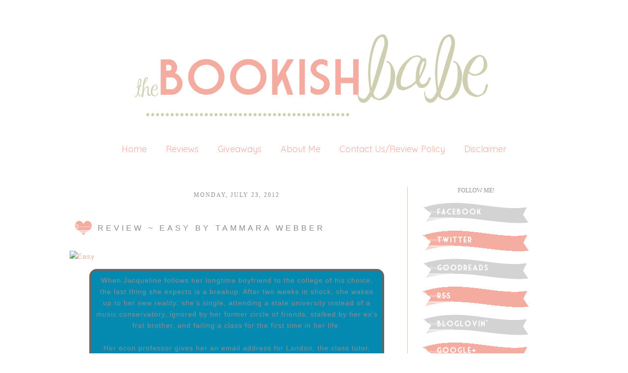

--- FILE ---
content_type: text/html; charset=UTF-8
request_url: https://thebookishbabes.blogspot.com/2012/07/review-easy-by-tammara-webber.html
body_size: 26433
content:
<!DOCTYPE html>
<html class='v2' dir='ltr' xmlns='http://www.w3.org/1999/xhtml' xmlns:b='http://www.google.com/2005/gml/b' xmlns:data='http://www.google.com/2005/gml/data' xmlns:expr='http://www.google.com/2005/gml/expr'>
<head>
<link href='https://www.blogger.com/static/v1/widgets/335934321-css_bundle_v2.css' rel='stylesheet' type='text/css'/>
<meta content='IE=EmulateIE7' http-equiv='X-UA-Compatible'/>
<meta content='width=1100' name='viewport'/>
<meta content='text/html; charset=UTF-8' http-equiv='Content-Type'/>
<meta content='blogger' name='generator'/>
<link href='https://thebookishbabes.blogspot.com/favicon.ico' rel='icon' type='image/x-icon'/>
<link href='http://thebookishbabes.blogspot.com/2012/07/review-easy-by-tammara-webber.html' rel='canonical'/>
<link rel="alternate" type="application/atom+xml" title="The Bookish Babe - Atom" href="https://thebookishbabes.blogspot.com/feeds/posts/default" />
<link rel="alternate" type="application/rss+xml" title="The Bookish Babe - RSS" href="https://thebookishbabes.blogspot.com/feeds/posts/default?alt=rss" />
<link rel="service.post" type="application/atom+xml" title="The Bookish Babe - Atom" href="https://www.blogger.com/feeds/3769483260772738867/posts/default" />

<link rel="alternate" type="application/atom+xml" title="The Bookish Babe - Atom" href="https://thebookishbabes.blogspot.com/feeds/1895431887097828222/comments/default" />
<!--Can't find substitution for tag [blog.ieCssRetrofitLinks]-->
<link href='http://photo.goodreads.com/books/1337534450l/13548456.jpg' rel='image_src'/>
<meta content='http://thebookishbabes.blogspot.com/2012/07/review-easy-by-tammara-webber.html' property='og:url'/>
<meta content='Review ~ EASY by Tammara Webber' property='og:title'/>
<meta content='A blog bringing book news and reviews.' property='og:description'/>
<meta content='https://lh3.googleusercontent.com/blogger_img_proxy/AEn0k_tzLbUr_6mCayuKS8HoQ_UPPMdaNZdbGdhLclfSsiDhqfAbvJBHYClnf7rxQm9fqQiFw__wdv6eD3tXSUFNkggqBRkxSr5z7c12jo0FrGOmDBOEV6kR9MzPcDKEGA=w1200-h630-p-k-no-nu' property='og:image'/>
<title>The Bookish Babe: Review ~ EASY by Tammara Webber</title>
<link href="//fonts.googleapis.com/css?family=Quicksand" rel="stylesheet" type="text/css">
<style id='page-skin-1' type='text/css'><!--
/*
-----------------------------------------------
Blogger Template Style
Name:     Maddie Love
Designer: Leanne Williamson
URL:      www.brandmebeautiful.etsy.com
----------------------------------------------- */
/* Variable definitions
====================
*/
/* Content
----------------------------------------------- */
body, .body-fauxcolumn-outer {
font: normal normal 12px Arial;
color: #8e8e8e;
background: #ffffff;
padding: 0 0 0 0;
}
html body .region-inner {
min-width: 0;
max-width: 100%;
width: auto;
}
a:link {
text-decoration:none;
color: #f5aca0;
}
a:visited {
text-decoration:none;
color: #f5aca0;
}
a:hover {
text-decoration:underline;
color: transparent;
}
.body-fauxcolumn-outer .fauxcolumn-inner {
background: transparent none repeat scroll top left;
_background-image: none;
}
.body-fauxcolumn-outer .cap-top {
position: absolute;
z-index: 1;
height: 400px;
width: 100%;
background: #ff;
}
.body-fauxcolumn-outer .cap-top .cap-left {
width: 100%;
background: transparent none repeat-x scroll top left;
_background-image: none;
}
.content-outer {
-moz-box-shadow: 0 0 0 rgba(0, 0, 0, .15);
-webkit-box-shadow: 0 0 0 rgba(0, 0, 0, .15);
-goog-ms-box-shadow: 0 0 0 #333333;
box-shadow: 0 0 0 rgba(0, 0, 0, .15);
margin-bottom: 2px;
}
.content-inner {
padding: 10px 40px;
}
.content-inner {
background-color: #ffffff;
}
/* Header
----------------------------------------------- */
.header-outer {
background: transparent none repeat-x scroll 0 -400px;
_background-image: none;
}
.Header h1 {
font: normal normal 40px Cousine;
color: #8e8e8e;
text-shadow: 0 0 0 rgba(0, 0, 0, .2);
}
.Header h1 a {
color: #8e8e8e;
}
.Header .description {
font-size: 18px;
color: #6daba4;
}
.header-inner .Header .titlewrapper {
padding: 0px 0;
}
.header-inner .Header .descriptionwrapper {
padding: 0 0;
}
#newnavbar ul li{
font-size: 100%;
font-family: verdana;
display:inline;
padding: 2px;
margin: -50px;
margin-right: 0px;
}
#newnavbar li a{
color:#ffffff;
}
#newnavbar li a:visited {
color: #ffffff;
}
#newnavbar li a:hover {
background: #ffffff;
}
/* Tabs
----------------------------------------------- */
.tabs-inner .section:first-child {
border-top: 0 solid #f6eeee;
}
.tabs-inner .section:first-child ul {
margin-top: -1px;
border-top: 0px dashed #9ea5af;
border-bottom: 0px dashed #9ea5af;
border-right: 0px solid #f6eeee;
}
.tabs-inner .widget ul {
background: #transparent none repeat-x scroll 0 -800px;
_background-image: none;
border-bottom: 0px solid #f6eeee;
margin-top: 0;
margin-left: -30px;
margin-right: -30px;
}
.tabs-inner .widget li a {
display: inline-block;
padding: .1em 1em;
font-family: 'Quicksand', sans-serif;
font-size: 18px;
font-weight: normal;
color: #f5aca0;
border-left: 0px solid #ffffff;
border-right: 0px solid #f6eeee;
}
.tabs-inner .widget li:first-child a {
border-left: none;
}
.tabs-inner .widget li.selected a, .tabs-inner .widget li a:hover {
font-family: 'Quicksand', sans-serif;
font-size: 18px;
font-weight: normal;
color: #cfceb0;
background-color: #transparent;
text-decoration: none;
}
/* Columns
----------------------------------------------- */
.main-outer {
border-top: 0 solid #f1c5c9;
}
.fauxcolumn-left-outer .fauxcolumn-inner {
border-right: 1px solid #cfceb0;
}
.fauxcolumn-right-outer .fauxcolumn-inner {
border-left: 1px solid #cfceb0;
}
/* Headings
----------------------------------------------- */
h2 {
margin: 0 0 1em 0;
font: normal normal 12px Calibri;
color: #8e8e8e;
text-transform: uppercase;
}
/* Widgets
----------------------------------------------- */
.widget .zippy {
color: #8e8e8e;
text-shadow: 2px 2px 1px rgba(0, 0, 0, .1);
}
.widget .popular-posts ul {
list-style: none;
}
/* ------------------- text ------------------- */
.widget input::-webkit-input-placeholder{
}
.widget .gsc-search-box input[type="text"]{
padding-top: 0px;
}
.FollowByEmail input[type="text"]{
}
.widget.CustomSearch, .widget.FollowByEmail{
min-height:59px;
}
.widget .gsc-search-box table{
}
.widget form table{
width:250px;
background:url(https://lh3.googleusercontent.com/blogger_img_proxy/AEn0k_t-EngW_PWzo7S-Wl0J_ulqKr5ZhhbfE6B9qhky8E2WC87WRWxG5J7gMD2nRv0Z33OGE9LjAwqLilMXpiIkKT5o4wACrshXuEZdtewmlLzuRHlIyFIX86Lo1ACEw8i2q788kPesnuJcy0paVhBtcmjxFb4ILhVBo_3hzREdmAyLLjnRt3LFg7m7LaCwepo=s0-d) left bottom no-repeat;
height:56px;
}
}
.widget .gsc-search-box input[type="submit"]{
width:35px;height:59px;
top:0px;
background: url() center no-repeat !important;
}
table.gsc-search-box td.gsc-input {
padding-top: 16px !important;
}
.widget input[type="text"]:focus{
outline: none;
}
.widget input[type="submit"], .FollowByEmail .follow-by-email-inner .follow-by-email-submit input[type="submit"] {
background: url() center no-repeat !important;
border:none !important;
border-radius: 0 !important;
-webkit-appearance: none;
width: 55px !important;
height: 36px !important;
color:white !important;
font-size:27px !important;
cursor:pointer ;
font-weight:bold;
margin-left:0px !important;
text-align: left;
padding-left: 10px;
position:absolute;
top: 2px;
right: 0px;
overflow:hidden;
text-indent: 200px;
white-space: nowrap;
}
.widget input[type="text"]{
border: none !important;
padding:3px 0px;
width:100%;
height: 19px !important;
font-size:13px !important;
-webkit-appearance: none;
border-radius:0;
-webkit-border-radius:0px;
text-align: left;
margin-top:1px;
margin-left:24px;
background: none;
font-family: 'Julius Sans One', sans-serif;
font-weight: normal;
color: #8e8e8e;
}
.widget form table.gsc-branding{
display:none;
}
tr, table, form{
position: relative;
}
.gsc-search-box tr {
display:block;
}
.sidebar.section{
margin:0 !important;
}
/* Posts
----------------------------------------------- */
.date-header span {
background-color: transparent;
color: #8e8e8e;
font: normal normal 12px Calibri;
padding: inherit;
letter-spacing: 2px;
margin: inherit;
text-transform: uppercase;
}
h2.date-header{
text-align: center;
line-height:0.5;
margin-bottom: 30px !important;
margin-top:9px;
letter-spacing: 3px;
}
.mobile h2.date-header{
text-align: left;
}
.main-inner {
padding-top: 30px;
padding-bottom: 30px;
}
.main-inner .column-center-inner {
padding: 0 7px;
}
.main-inner .column-center-inner .section {
margin: 0 0px;
}
#main{
border-top:0px solid #000000;
}
.post {
margin: 0 0 25px 0;
}
h3.post-title{
font-family: 'Julius Sans One', sans-serif;
font-weight: normal;
font-size: 16px;
text-transform: uppercase;
letter-spacing: 5px;
text-align:center;
}
h3.post-title a, h3.post-title a:hover{
font-family: 'Julius Sans One', sans-serif;
font-weight: normal;
font-size: 16px;
letter-spacing: 3px;
text-transform: uppercase;
color: #cfceb0;
}
h3.post-title, .comments h4 {
font-family: 'Julius Sans One', sans-serif;
text-transform: uppercase;
font-weight: normal;
letter-spacing: 5px;
margin: 25px 0 0;
}
.post-body {
font-family: 'Julius Sans One', sans-serif;
font-weight: normal;
font-size: 14px;
color: #8e8e8e;
text-align: justified;
letter-spacing: 1px;
text-transform: none;
line-height:1.7;
position: relative;
}
.post-body img, .post-body .tr-caption-container, .Profile img, .Image img,
.BlogList .item-thumbnail img {
/*  padding: 2px;
background: #ffffff;
border: 1px solid #cfceb0;
-moz-box-shadow: 1px 1px 5px rgba(0, 0, 0, .1);
-webkit-box-shadow: 1px 1px 5px rgba(0, 0, 0, .1);
box-shadow: 1px 1px 5px rgba(0, 0, 0, .1);*/
}
.post-body img, .post-body .tr-caption-container {
padding: 0px;
max-width:100%;
}
.post-body .tr-caption-container {
color: #737373;
}
.post-body .tr-caption-container img {
padding: 0;
background: transparent;
border: none;
-moz-box-shadow: 0 0 0 rgba(0, 0, 0, .1);
-webkit-box-shadow: 0 0 0 rgba(0, 0, 0, .1);
box-shadow: 0 0 0 rgba(0, 0, 0, .1);
}
.post-header {
margin: 0 0 1.5em;
line-height: 1.6;
font-size: 90%;
}
.post-outer{
margin-bottom: 80px;
}
.post-footer {
margin: 20px -2px 0;
font-family: 'Julius Sans One', sans-serif;
color: #8e8e8e;
line-height: 1.6;
min-height:28px;
position: relative;
padding-top:5px;
text-transform: uppercase;
border-top:1px solid #cfceb0;
letter-spacing: 2px;
}
.post-footer a{
color:inherit;
}
#comments .comment-author {
padding-top: 1.5em;
border-top: 1px solid #cfceb0;
background-position: 0 1.5em;
}
#comments .comment-author:first-child {
padding-top: 0;
border-top: none;
}
.avatar-image-container {
margin: .2em 0 0;
}
#comments .avatar-image-container img {
border: 1px solid #cfceb0;
}
.post-comment-link{
text-align:right;
position:absolute;
top:3px;
right:0px;
}
.post-icons {
position: absolute;
left: 50%;
margin-left: 31px;
top: 3px;
}
.post-timestamp{
margin-left:0 !important;
}
.post-footer-line > *{
margin-right: 0 !important;
}
/* Comments
----------------------------------------------- */
.comments .comments-content .icon.blog-author {
background-repeat: no-repeat;
background-image: url([data-uri]);
}
.comments .comments-content .loadmore a {
border-top: 1px solid #cfceb0;
border-bottom: 1px solid #cfceb0;
}
.comments .comment-thread.inline-thread {
background-color: #ffffff;
}
.comments .continue {
border-top: 2px solid #cfceb0;
}
/* Accents
---------------------------------------------- */
.section-columns td.columns-cell {
border-left: 1px solid #cfceb0;
}
.blog-pager {
background: none!important;
}
.blog-pager-older-link, .home-link,
.blog-pager-newer-link {
background-color: #ffffff;
padding: 10px;
}
.footer-outer {
border-top: 1px solid #cfceb0;
}
/* Mobile
----------------------------------------------- */
body.mobile  {
background-size: auto;
}
.mobile .body-fauxcolumn-outer {
background: transparent none repeat scroll top left;
}
.mobile .body-fauxcolumn-outer .cap-top {
background-size: 100% auto;
}
.mobile .content-outer {
-webkit-box-shadow: 0 0 3px rgba(0, 0, 0, .15);
box-shadow: 0 0 3px rgba(0, 0, 0, .15);
padding: 0 0;
}
body.mobile .AdSense {
margin: 0 -0;
}
.mobile .tabs-inner .widget ul {
margin-left: 0;
margin-right: 0;
}
.mobile .post {
margin: 0;
}
.mobile .main-inner .column-center-inner .section {
margin: 0;
}
.mobile .date-header span {
padding: 0.1em 10px;
margin: 0 -10px;
}
.mobile h3.post-title {
margin: 0;
}
.mobile .blog-pager {
background: transparent none no-repeat scroll top center;
}
.mobile .footer-outer {
border-top: none;
}
.mobile .main-inner, .mobile .footer-inner {
background-color: #ffffff;
}
.mobile-index-contents {
color: #999999;
}
.mobile-link-button {
background-color: #6daba4;
}
.mobile-link-button a:link, .mobile-link-button a:visited {
color: #ffffff;
}
.mobile .tabs-inner .section:first-child {
border-top: none;
}
.mobile .tabs-inner .PageList .widget-content {
background-color: #f1c5c9;
color: #7b7777;
border-top: 1px solid #cfceb0;
border-bottom: 1px solid #cfceb0;
}
.mobile .tabs-inner .PageList .widget-content .pagelist-arrow {
border-left: 1px solid #cfceb0;
}
.post-body img, .post-body .tr-caption-container, .Profile img, .Image img, .BlogList .item-thumbnail img {
padding: none !important;
background: white;
border: none !important;
-moz-box-shadow: none !important;
-webkit-box-shadow: none !important;
box-shadow: none !important;
}
}.blog-pager {
background: none!important;
}#navbar-iframe
{
display: none !important;
}
#Blog1 {margin-left: -35px;} #sidebar-right-1 {margin-left: 35px;} #PageList1 {margin-bottom: 35px;}
.PageList {text-align:center !important;}
.PageList li {display:inline !important; float:none !important;}
}
--></style>
<style id='template-skin-1' type='text/css'><!--
body {
min-width: 1020px;
text-align:center;
}
.content-outer, .content-fauxcolumn-outer, .region-inner {
text-align:center;
min-width: 1020px;
max-width: 1020px;
_width: 1020px;
}
.main-inner .columns {
text-align:center;
padding-left: 0px;
padding-right: 280px;
}
.main-inner .fauxcolumn-center-outer {
left: 0px;
right: 280px;
/* IE6 does not respect left and right together */
_width: expression(this.parentNode.offsetWidth -
parseInt("0px") -
parseInt("280px") + 'px');
}
.main-inner .fauxcolumn-left-outer {
width: 0px;
}
.main-inner .fauxcolumn-right-outer {
width: 280px;
}
.main-inner .column-left-outer {
width: 0px;
right: 100%;
margin-left: -0px;
}
.main-inner .column-right-outer {
width: 280px;
margin-right: -280px;
}
#layout {
min-width: 0;
}
#layout .content-outer {
min-width: 0;
width: 800px;
}
#layout .region-inner {
min-width: 0;
width: auto;
}
--></style>
<link href='https://www.blogger.com/dyn-css/authorization.css?targetBlogID=3769483260772738867&amp;zx=6c30b762-39eb-43fd-a76a-02592ccae592' media='none' onload='if(media!=&#39;all&#39;)media=&#39;all&#39;' rel='stylesheet'/><noscript><link href='https://www.blogger.com/dyn-css/authorization.css?targetBlogID=3769483260772738867&amp;zx=6c30b762-39eb-43fd-a76a-02592ccae592' rel='stylesheet'/></noscript>
<meta name='google-adsense-platform-account' content='ca-host-pub-1556223355139109'/>
<meta name='google-adsense-platform-domain' content='blogspot.com'/>

</head>
<body class='loading'>
<div class='navbar no-items section' id='navbar'>
</div>
<div class='body-fauxcolumns'>
<div class='fauxcolumn-outer body-fauxcolumn-outer'>
<div class='cap-top'>
<div class='cap-left'></div>
<div class='cap-right'></div>
</div>
<div class='fauxborder-left'>
<div class='fauxborder-right'></div>
<div class='fauxcolumn-inner'>
</div>
</div>
<div class='cap-bottom'>
<div class='cap-left'></div>
<div class='cap-right'></div>
</div>
</div>
</div>
<div class='content'>
<div class='content-fauxcolumns'>
<div class='fauxcolumn-outer content-fauxcolumn-outer'>
<div class='cap-top'>
<div class='cap-left'></div>
<div class='cap-right'></div>
</div>
<div class='fauxborder-left'>
<div class='fauxborder-right'></div>
<div class='fauxcolumn-inner'>
</div>
</div>
<div class='cap-bottom'>
<div class='cap-left'></div>
<div class='cap-right'></div>
</div>
</div>
</div>
<div class='content-outer'>
<header>
<div class='header-outer'>
<div class='header-cap-top cap-top'>
<div class='cap-left'></div>
<div class='cap-right'></div>
</div>
<div class='fauxborder-left header-fauxborder-left'>
<div class='fauxborder-right header-fauxborder-right'></div>
<div class='region-inner header-inner'>
<div class='header section' id='header'><div class='widget Header' data-version='1' id='Header1'>
<div id='header-inner'>
<a href='https://thebookishbabes.blogspot.com/' style='display: block'>
<img alt='The Bookish Babe' height='252px; ' id='Header1_headerimg' src='https://blogger.googleusercontent.com/img/b/R29vZ2xl/AVvXsEjLhNXGsM2JtQcZUVYcAUAqvICviXbF8GseaIjqTeX4kOlp4T1tUP-Ya5_Ln3u-dqzo0s6HOalBkfMQ1e_kYOjgPvWZGZSMaNXMJjVEbKao1N61YdK3spJv1p2EYTNx1yKoB5TY6EZtkXAZ/s1600/blog+header.png' style='display: block' width='1020px; '/>
</a>
</div>
</div></div>
</div>
</div>
<div class='header-cap-bottom cap-bottom'>
<div class='cap-left'></div>
<div class='cap-right'></div>
</div>
</div>
</header>
<div class='content-cap-top cap-top'>
<div class='cap-left'></div>
<div class='cap-right'></div>
</div>
<div class='fauxborder-left content-fauxborder-left'>
<div class='fauxborder-right content-fauxborder-right'></div>
<div class='content-inner'>
<div class='tabs-outer'>
<div class='tabs-cap-top cap-top'>
<div class='cap-left'></div>
<div class='cap-right'></div>
</div>
<div class='fauxborder-left tabs-fauxborder-left'>
<div class='fauxborder-right tabs-fauxborder-right'></div>
<div class='region-inner tabs-inner'>
<div class='tabs section' id='crosscol'><div class='widget PageList' data-version='1' id='PageList1'>
<h2>Pages</h2>
<div class='widget-content'>
<ul>
<li><a href='https://thebookishbabes.blogspot.com/'>Home</a></li>
<li><a href='https://thebookishbabes.blogspot.com/p/reviews.html'>Reviews</a></li>
<li><a href='https://thebookishbabes.blogspot.com/p/giveaways.html'>Giveaways</a></li>
<li><a href='https://thebookishbabes.blogspot.com/p/about-me.html'>About Me</a></li>
<li><a href='https://thebookishbabes.blogspot.com/p/contact-usreview-policy.html'>Contact Us/Review Policy</a></li>
<li><a href='https://thebookishbabes.blogspot.com/p/disclaimer.html'>Disclaimer</a></li>
</ul>
<div class='clear'></div>
</div>
</div></div>
<div class='tabs no-items section' id='crosscol-overflow'></div>
</div>
</div>
<div class='tabs-cap-bottom cap-bottom'>
<div class='cap-left'></div>
<div class='cap-right'></div>
</div>
</div>
<div class='main-outer'>
<div class='main-cap-top cap-top'>
<div class='cap-left'></div>
<div class='cap-right'></div>
</div>
<div class='fauxborder-left main-fauxborder-left'>
<div class='fauxborder-right main-fauxborder-right'></div>
<div class='region-inner main-inner'>
<div class='columns fauxcolumns'>
<div class='fauxcolumn-outer fauxcolumn-center-outer'>
<div class='cap-top'>
<div class='cap-left'></div>
<div class='cap-right'></div>
</div>
<div class='fauxborder-left'>
<div class='fauxborder-right'></div>
<div class='fauxcolumn-inner'>
</div>
</div>
<div class='cap-bottom'>
<div class='cap-left'></div>
<div class='cap-right'></div>
</div>
</div>
<div class='fauxcolumn-outer fauxcolumn-left-outer'>
<div class='cap-top'>
<div class='cap-left'></div>
<div class='cap-right'></div>
</div>
<div class='fauxborder-left'>
<div class='fauxborder-right'></div>
<div class='fauxcolumn-inner'>
</div>
</div>
<div class='cap-bottom'>
<div class='cap-left'></div>
<div class='cap-right'></div>
</div>
</div>
<div class='fauxcolumn-outer fauxcolumn-right-outer'>
<div class='cap-top'>
<div class='cap-left'></div>
<div class='cap-right'></div>
</div>
<div class='fauxborder-left'>
<div class='fauxborder-right'></div>
<div class='fauxcolumn-inner'>
</div>
</div>
<div class='cap-bottom'>
<div class='cap-left'></div>
<div class='cap-right'></div>
</div>
</div>
<!-- corrects IE6 width calculation -->
<div class='columns-inner'>
<div class='column-center-outer'>
<div class='column-center-inner'>
<div class='main section' id='main'><div class='widget Blog' data-version='1' id='Blog1'>
<div class='blog-posts hfeed'>
<!--Can't find substitution for tag [defaultAdStart]-->

          <div class="date-outer">
        
<h2 class='date-header'><span>Monday, July 23, 2012</span></h2>

          <div class="date-posts">
        
<div class='post-outer'>
<div class='post hentry'>
<a name='1895431887097828222'></a>
<table><tr>
<td class='ssybyposttitle'>
<img src="https://lh3.googleusercontent.com/blogger_img_proxy/AEn0k_uCDqe71nirqvq_88v7GY3GDl9H9lGvHhw6WnLrsdPsSIEz1KvxCsEwvIOTYQFHrs6qGUwG2_Q23ou-UcXhsHUUPR8ieH3yldb0TKo4Vvc-izqnB7CIIFqODQcXFMVFlBa6YbCYorwu7EmTXf8qT1JFNSHGHVFEOmjeFg1AWvL99AS9DiaxkbW7gum7bg=s0-d"></td>
<td><h3 class='post-title entry-title'>
Review ~ EASY by Tammara Webber
</h3>
</td>
</tr></table>
<style>
       h3.post-title {
       margin: 0px !important;
       }
     </style>
<div class='post-header'>
<div class='post-header-line-1'></div>
</div>
<div class='post-body entry-content' id='post-body-1895431887097828222' itemprop='articleBody'>
<a href="http://photo.goodreads.com/books/1337534450l/13548456.jpg" imageanchor="1" style="clear: left; float: left; margin-bottom: 1em; margin-right: 1em;"><img alt="Easy" border="0" id="coverImage" src="https://lh3.googleusercontent.com/blogger_img_proxy/AEn0k_tzLbUr_6mCayuKS8HoQ_UPPMdaNZdbGdhLclfSsiDhqfAbvJBHYClnf7rxQm9fqQiFw__wdv6eD3tXSUFNkggqBRkxSr5z7c12jo0FrGOmDBOEV6kR9MzPcDKEGA=s0-d"></a><br />
<blockquote style="-moz-border-radius: 15px; background-color: #0489b1; border-radius: 15px; border: 4px solid rgb(102, 102, 102); padding: 8px;">
When Jacqueline follows her longtime boyfriend to the college of his choice, the last thing she expects is a breakup. After two weeks in shock, she wakes up to her new reality: she&#8217;s single, attending a state university instead of a music conservatory, ignored by her former circle of friends, stalked by her ex&#8217;s frat brother, and failing a class for the first time in her life.
<br />
<br />
Her econ professor gives her an email address for Landon, the class tutor, who shows her that she&#8217;s still the same intelligent girl she&#8217;s always been. As Jacqueline becomes interested in more from her tutor than a better grade, his teasing responses make the feeling seem mutual. There&#8217;s just one problem&#8212;their only interactions are through email.
<br />
<br />
Meanwhile, a guy in her econ class proves his worth the first night she meets him. Nothing like her popular ex or her brainy tutor, Lucas sits on the back row, sketching in a notebook and staring at her. At a downtown club, he disappears after several dances that leave her on fire. When he asks if he can sketch her, alone in her room, she agrees&#8212;hoping for more.
<br />
<br />
Then Jacqueline discovers a withheld connection between her supportive tutor and her seductive classmate, her ex comes back into the picture, and her stalker escalates his attention by spreading rumors that they&#8217;ve hooked up. Suddenly appearances are everything, and knowing who to trust is anything but easy.
<br />
<br />
<strong>Author Recommendation: Mature Young Adults (language, drinking, sexual situations)</strong><br />
<br />
<div class="separator" style="clear: both; text-align: center;">
<a href="http://www.goodreads.com/book/show/13548456-easy" target="_blank"><img border="0" src="https://blogger.googleusercontent.com/img/b/R29vZ2xl/AVvXsEhv_QDvvJFBQ2vZIgbVEEIOvhYTRpG4JIcx5F8eyTCm4blo2N1jXi5LLvXc_QwVH6-Od7Xee1lcZRj_Oo01qTAXnPEofhyUS3ZyDwJ2Lwj1cdD_xxAXbrED-MpxQAcFZW1JNAb8qPj-EWHp/s1600/goodreads-badge-add-38px%5B1%5D%5B1%5D.jpg" /></a></div>
</blockquote>
<div style="text-align: center;">
<br />
<em>"Love is not the absence of logic </em></div>
<div style="text-align: center;">
<em>but logic examined and recalculated</em></div>
<div style="text-align: center;">
<em>heated and curved to fit</em></div>
<div style="text-align: center;">
<em>inside the contours of the heart"&nbsp; ~</em>Easy</div>
<br />
<br />
What can I honestly say about EASY? I can't tell you anything that hasn't been written by almost every person who's read this book, that&nbsp;EASY was amazing, brilliant, engrossing, lovely, utterly un-put-down-able, etc, etc. Because it is. This book is every single one of those adjectives and so many more.<br />
<br />
EASY wasn't an easy story to read. Make no mistake, it's brilliantly, beautifully written, but the subject matter was tough. EASY is about identity, self-worth, self-awareness, trust, sexual assault, the long-lasting impact of traumatic events, for starters. This was&nbsp;an emotionally&nbsp;heavy, draining&nbsp;book. I read it slowly, making myself absorb each and every moment, made myself step away for a few moments when I became overwhelmed. And Webber handled each sensitive subject with remarkable sensitivity, and honesty. As someone who has experienced (to an extent) what Jacqueline does in this story, I'll admit, I was scared to read this&nbsp;and bit overwhelmed while I did.&nbsp;Jacqueline isn't the only one in the story&nbsp;dealing with trauma, though, as she discovers when&nbsp;she begins to fall in love.&nbsp;I can't go into it because of spoilers, but let me say, my&nbsp;pillow was soaked with tears after I&nbsp;discovered the truth&nbsp;about&nbsp;this characters past.&nbsp;It was heartbreaking. &nbsp;Bit by bit, though, Webber brings the characters through to the other side, giving them awareness and strength to overcome. It as tremendously apparent that she gave careful consideration to each word, thought, and action of her characters. <br />
<br />
As much I've talked about the serious aspects to the book, I have to tell you, EASY was funny. I spent a lot of the time reading staring at my kindle with a smirk on my face or just flat-out laughing. The interactions between Lucas, with his laid-back manner, and Jacqueline were so cute. The emails between Jacqueline and her tutor Landon were adorable and flirtatious. The hands-down funniest moments, though, were courtesy of Jacqueline's best friend Erin. This girl is an absolute riot. With lines like this....<br />
<br />
"I have to get to French on time on Monsieur Bidot will question me mercilessly in <em>passe' compose'. </em>I can barely do past tense in English. God knows I can't do it <em>en francais</em> at ass o'clock in the morning."(<span style="font-size: x-small;">ebook, 5%)</span><br />
<br />
And trust me, that's mild for Erin. But she is also fiercely loyal, determined. I gotta say, I would love for her to have her own story. But my point is, yes, EASY is very intense, and has so much depth, but there is also laughter in the midst of the pain. Much like life.<br />
<br />
Tammara Webber&nbsp;writes characters that I want to know, that I care about, and always hate to leave behind. Her female characters have an adorable, endearing manner that makes me want to protect them, and be their best friend. And her guys? I've been stating for months now that Graham Douglas (from the Between the Lines series) is the fictional love of my life (Not in a skeevy way, of course. I just love him.) That's still true, I think. But holy cow, Lucas gives Graham a run for his money. I'm not sure what it is, they're both thoughtful, gorgeous, and quietly sexy. One advantage that Lucas has is his tattoos. He has lots of them. And what's even better is, his tattoos are <em>meaningful</em>. The type of meaningful that makes your heart drop and leaves you a little bit dizzy. Much like his kisses. *sighs deeply*<br />
<br />
Tammara Webber is one of the best authors out there, period. Each of her books has been a pleasure, a priviledge to read. So if you haven't read every one of her books, do yourself a favor and go get them. I guarantee that you won't regret the money and time spent. <br />
<br />
<br />
Favorite Quotes:<br />
<br />
"I felt an impulse to bring my fingertips to his face and trail them over his freshly shaven jaw, the sexy scruff from yesterday gone. His skin wouldn't redden mine now if he kissed me, hard. I would feel nothing but his mouth on mine - and maybe that slim ring at the edge of his lip..." <span style="font-size: x-small;">(ebook, 16%)</span><br />
<br />
"My heart reached for him as we listened, staring at each other, and I felt the threads of connection between us- fragile filaments, so easily snapped. Like the poem etched in his side, we were each curving to fit inside the other, and this melting and reshaping be deeper, more resilient." <span style="font-size: x-small;">(ebook, 88%)</span><br />
<br />
<br />
"The way he kissed me felt like a brand. Like he was tattooing himself under my skin. <br />
He knew all my secrets, and I knew his." <span style="font-size: x-small;">(ebook, 89%)</span><br />
<br />
<br />
Published            May 25th 2012<br />
<br />
You can purchase EASY at:<br />
<a href="http://www.amazon.com/Easy-ebook/dp/B0085ZHMA8/ref=sr_1_3?s=digital-text&amp;ie=UTF8&amp;qid=1337931364&amp;sr=1-3" target="_blank">Amazon</a>&nbsp; |&nbsp; <a href="http://www.barnesandnoble.com/w/easy-tammara-webber/1111101451?ean=2940014389877" target="_blank">Barnes &amp; Noble</a><br />
<br />
<br />
Source: Personal Purchase
<div style='clear: both;'></div>
</div>
<div class='post-footer'>
<div style='float:left; width:100%; margin-top: -10px;'>
<div class='addthis_toolbox addthis_default_style ' style='width: 700px;'>
<div class='addthis_toolbox'>
<div class='custom_images'>
<a class='addthis_button_share'><img alt="Share this Post" border="0" src="https://lh3.googleusercontent.com/blogger_img_proxy/AEn0k_uWCKX3vJzWaQEr-Jy9aG_hVq-ifQybcHKp9HrhY40ClQg28xzhTPjiFU4BmARrpWDjjoc8PGyNxPJJwh2K6MO6UM0rQdvd5ZwdGhoRwhS4cwoomnzko4f6NhaXfUvFpx_K7Au4MuWeKXwiHsXFXzhfyW3etqgT6JOXeVDWQkYcQki7yEFAxoehGQR1=s0-d"></a>
<a class='addthis_button_facebook'><img alt="Share to Facebook" border="0" height="32" src="https://lh3.googleusercontent.com/blogger_img_proxy/[base64]s0-d" width="100"></a>
<a class='addthis_button_twitter'><img alt="Share to Twitter" border="0" height="32" src="https://lh3.googleusercontent.com/blogger_img_proxy/[base64]s0-d" width="100"></a>
<a class='addthis_button_email'><img alt="Email This" border="0" height="32" src="https://lh3.googleusercontent.com/blogger_img_proxy/[base64]s0-d" width="100"></a>
<a class='addthis_button_pinterest_share'><img alt="Pin This" border="0" height="32" src="https://lh3.googleusercontent.com/blogger_img_proxy/[base64]s0-d" width="100"></a>
</div>
</div>
</div>
</div>
<script type='text/javascript'>var addthis_config = {"data_track_addressbar":true};</script>
<script src='//s7.addthis.com/js/300/addthis_widget.js#pubid=ra-511bbe8405a64ebd' type='text/javascript'></script>
<div class='post-footer-line post-footer-line-1'><span class='post-author vcard'>
Posted by
<span class='fn'>
<a href='https://www.blogger.com/profile/08355438390442316391' itemprop='author' rel='author' title='author profile'>
Unknown
</a>
</span>
</span>
<span class='post-timestamp'>
at
<a class='timestamp-link' href='https://thebookishbabes.blogspot.com/2012/07/review-easy-by-tammara-webber.html' itemprop='url' rel='bookmark' title='permanent link'><abbr class='published' itemprop='datePublished' title='2012-07-23T21:59:00-07:00'>9:59&#8239;PM</abbr></a>
</span>
<span class='post-comment-link'>
</span>
<span class='post-icons'>
<span class='item-control blog-admin pid-1913420730'>
<a href='https://www.blogger.com/post-edit.g?blogID=3769483260772738867&postID=1895431887097828222&from=pencil' title='Edit Post'>
<img alt="" class="icon-action" height="18" src="//img2.blogblog.com/img/icon18_edit_allbkg.gif" width="18">
</a>
</span>
</span>
<div class='post-share-buttons goog-inline-block'>
<a class='goog-inline-block share-button sb-email' href='https://www.blogger.com/share-post.g?blogID=3769483260772738867&postID=1895431887097828222&target=email' target='_blank' title='Email This'><span class='share-button-link-text'>Email This</span></a><a class='goog-inline-block share-button sb-blog' href='https://www.blogger.com/share-post.g?blogID=3769483260772738867&postID=1895431887097828222&target=blog' onclick='window.open(this.href, "_blank", "height=270,width=475"); return false;' target='_blank' title='BlogThis!'><span class='share-button-link-text'>BlogThis!</span></a><a class='goog-inline-block share-button sb-twitter' href='https://www.blogger.com/share-post.g?blogID=3769483260772738867&postID=1895431887097828222&target=twitter' target='_blank' title='Share to X'><span class='share-button-link-text'>Share to X</span></a><a class='goog-inline-block share-button sb-facebook' href='https://www.blogger.com/share-post.g?blogID=3769483260772738867&postID=1895431887097828222&target=facebook' onclick='window.open(this.href, "_blank", "height=430,width=640"); return false;' target='_blank' title='Share to Facebook'><span class='share-button-link-text'>Share to Facebook</span></a>
</div>
</div>
<div class='post-footer-line post-footer-line-2'><span class='post-labels'>
Labels:
<a href='https://thebookishbabes.blogspot.com/search/label/Book%20Review' rel='tag'>Book Review</a>,
<a href='https://thebookishbabes.blogspot.com/search/label/Easy' rel='tag'>Easy</a>,
<a href='https://thebookishbabes.blogspot.com/search/label/Mature%20YA' rel='tag'>Mature YA</a>,
<a href='https://thebookishbabes.blogspot.com/search/label/New%20Adult%20Contemporary' rel='tag'>New Adult Contemporary</a>,
<a href='https://thebookishbabes.blogspot.com/search/label/Tammara%20Webber' rel='tag'>Tammara Webber</a>
</span>
</div>
<div class='post-footer-line post-footer-line-3'><span class='post-location'>
</span>
</div>
</div>
</div>
<div class='comments' id='comments'>
<a name='comments'></a>
<h4>12 comments:</h4>
<div class='comments-content'>
<script async='async' src='' type='text/javascript'></script>
<script type='text/javascript'>
    (function() {
      var items = null;
      var msgs = null;
      var config = {};

// <![CDATA[
      var cursor = null;
      if (items && items.length > 0) {
        cursor = parseInt(items[items.length - 1].timestamp) + 1;
      }

      var bodyFromEntry = function(entry) {
        if (entry.gd$extendedProperty) {
          for (var k in entry.gd$extendedProperty) {
            if (entry.gd$extendedProperty[k].name == 'blogger.contentRemoved') {
              return '<span class="deleted-comment">' + entry.content.$t + '</span>';
            }
          }
        }
        return entry.content.$t;
      }

      var parse = function(data) {
        cursor = null;
        var comments = [];
        if (data && data.feed && data.feed.entry) {
          for (var i = 0, entry; entry = data.feed.entry[i]; i++) {
            var comment = {};
            // comment ID, parsed out of the original id format
            var id = /blog-(\d+).post-(\d+)/.exec(entry.id.$t);
            comment.id = id ? id[2] : null;
            comment.body = bodyFromEntry(entry);
            comment.timestamp = Date.parse(entry.published.$t) + '';
            if (entry.author && entry.author.constructor === Array) {
              var auth = entry.author[0];
              if (auth) {
                comment.author = {
                  name: (auth.name ? auth.name.$t : undefined),
                  profileUrl: (auth.uri ? auth.uri.$t : undefined),
                  avatarUrl: (auth.gd$image ? auth.gd$image.src : undefined)
                };
              }
            }
            if (entry.link) {
              if (entry.link[2]) {
                comment.link = comment.permalink = entry.link[2].href;
              }
              if (entry.link[3]) {
                var pid = /.*comments\/default\/(\d+)\?.*/.exec(entry.link[3].href);
                if (pid && pid[1]) {
                  comment.parentId = pid[1];
                }
              }
            }
            comment.deleteclass = 'item-control blog-admin';
            if (entry.gd$extendedProperty) {
              for (var k in entry.gd$extendedProperty) {
                if (entry.gd$extendedProperty[k].name == 'blogger.itemClass') {
                  comment.deleteclass += ' ' + entry.gd$extendedProperty[k].value;
                } else if (entry.gd$extendedProperty[k].name == 'blogger.displayTime') {
                  comment.displayTime = entry.gd$extendedProperty[k].value;
                }
              }
            }
            comments.push(comment);
          }
        }
        return comments;
      };

      var paginator = function(callback) {
        if (hasMore()) {
          var url = config.feed + '?alt=json&v=2&orderby=published&reverse=false&max-results=50';
          if (cursor) {
            url += '&published-min=' + new Date(cursor).toISOString();
          }
          window.bloggercomments = function(data) {
            var parsed = parse(data);
            cursor = parsed.length < 50 ? null
                : parseInt(parsed[parsed.length - 1].timestamp) + 1
            callback(parsed);
            window.bloggercomments = null;
          }
          url += '&callback=bloggercomments';
          var script = document.createElement('script');
          script.type = 'text/javascript';
          script.src = url;
          document.getElementsByTagName('head')[0].appendChild(script);
        }
      };
      var hasMore = function() {
        return !!cursor;
      };
      var getMeta = function(key, comment) {
        if ('iswriter' == key) {
          var matches = !!comment.author
              && comment.author.name == config.authorName
              && comment.author.profileUrl == config.authorUrl;
          return matches ? 'true' : '';
        } else if ('deletelink' == key) {
          return config.baseUri + '/delete-comment.g?blogID='
               + config.blogId + '&postID=' + comment.id;
        } else if ('deleteclass' == key) {
          return comment.deleteclass;
        }
        return '';
      };

      var replybox = null;
      var replyUrlParts = null;
      var replyParent = undefined;

      var onReply = function(commentId, domId) {
        if (replybox == null) {
          // lazily cache replybox, and adjust to suit this style:
          replybox = document.getElementById('comment-editor');
          if (replybox != null) {
            replybox.height = '250px';
            replybox.style.display = 'block';
            replyUrlParts = replybox.src.split('#');
          }
        }
        if (replybox && (commentId !== replyParent)) {
          document.getElementById(domId).insertBefore(replybox, null);
          replybox.src = replyUrlParts[0]
              + (commentId ? '&parentID=' + commentId : '')
              + '#' + replyUrlParts[1];
          replyParent = commentId;
        }
      };

      var hash = (window.location.hash || '#').substring(1);
      var startThread, targetComment;
      if (/^comment-form_/.test(hash)) {
        startThread = hash.substring('comment-form_'.length);
      } else if (/^c[0-9]+$/.test(hash)) {
        targetComment = hash.substring(1);
      }

      // Configure commenting API:
      var configJso = {
        'maxDepth': config.maxThreadDepth
      };
      var provider = {
        'id': config.postId,
        'data': items,
        'loadNext': paginator,
        'hasMore': hasMore,
        'getMeta': getMeta,
        'onReply': onReply,
        'rendered': true,
        'initComment': targetComment,
        'initReplyThread': startThread,
        'config': configJso,
        'messages': msgs
      };

      var render = function() {
        if (window.goog && window.goog.comments) {
          var holder = document.getElementById('comment-holder');
          window.goog.comments.render(holder, provider);
        }
      };

      // render now, or queue to render when library loads:
      if (window.goog && window.goog.comments) {
        render();
      } else {
        window.goog = window.goog || {};
        window.goog.comments = window.goog.comments || {};
        window.goog.comments.loadQueue = window.goog.comments.loadQueue || [];
        window.goog.comments.loadQueue.push(render);
      }
    })();
// ]]>
  </script>
<div id='comment-holder'>
<div class="comment-thread toplevel-thread"><ol id="top-ra"><li class="comment" id="c8864036085839176374"><div class="avatar-image-container"><img src="//blogger.googleusercontent.com/img/b/R29vZ2xl/AVvXsEhUZePAgPJniz5iIR3nAKR9woZiBIvpb6dgKwZHrx1-MWIrdzCnHVG5uQVGMYlv3Z7NeJy2kn1v7tS3zNZ2UoE9UooZP8iIEtSnk1a9ihUlWWxxbLuhh5wwwZ4OF_uZ1Q/s45-c/IMG_5648.JPG" alt=""/></div><div class="comment-block"><div class="comment-header"><cite class="user"><a href="https://www.blogger.com/profile/06573535131010947664" rel="nofollow">Teresa Mary Rose</a></cite><span class="icon user "></span><span class="datetime secondary-text"><a rel="nofollow" href="https://thebookishbabes.blogspot.com/2012/07/review-easy-by-tammara-webber.html?showComment=1343106134150#c8864036085839176374">July 23, 2012 at 10:02&#8239;PM</a></span></div><p class="comment-content">My love for this book is never ending! Easy really is incredible and easily (hah) one of the best books I read this year! Great review!<br><br>Teresa @ <a href="http://readerslive1000lives.blogspot.com/" rel="nofollow">Readers Live A Thousand Lives</a></p><span class="comment-actions secondary-text"><a class="comment-reply" target="_self" data-comment-id="8864036085839176374">Reply</a><span class="item-control blog-admin blog-admin pid-1040921463"><a target="_self" href="https://www.blogger.com/comment/delete/3769483260772738867/8864036085839176374">Delete</a></span></span></div><div class="comment-replies"><div id="c8864036085839176374-rt" class="comment-thread inline-thread hidden"><span class="thread-toggle thread-expanded"><span class="thread-arrow"></span><span class="thread-count"><a target="_self">Replies</a></span></span><ol id="c8864036085839176374-ra" class="thread-chrome thread-expanded"><div></div><div id="c8864036085839176374-continue" class="continue"><a class="comment-reply" target="_self" data-comment-id="8864036085839176374">Reply</a></div></ol></div></div><div class="comment-replybox-single" id="c8864036085839176374-ce"></div></li><li class="comment" id="c8491831050534184819"><div class="avatar-image-container"><img src="//blogger.googleusercontent.com/img/b/R29vZ2xl/AVvXsEhJGRrGHncp_wCBBeisFJHri2gWSPwSI1GL5-f-p25IR2C86tUXxnjrAEKumY0cVZCgzSLoQzvpEpIY8IQtmp7EBbToeZLaH6vKjj6CdII_sM74CcQRaxBhMHepZJS-eg/s45-c/NickNereydaButton_zpsmnodi3h0.png" alt=""/></div><div class="comment-block"><div class="comment-header"><cite class="user"><a href="https://www.blogger.com/profile/05068688280866239189" rel="nofollow">Nereyda @Nick and Nereydas Infinite Booklist</a></cite><span class="icon user "></span><span class="datetime secondary-text"><a rel="nofollow" href="https://thebookishbabes.blogspot.com/2012/07/review-easy-by-tammara-webber.html?showComment=1343109903266#c8491831050534184819">July 23, 2012 at 11:05&#8239;PM</a></span></div><p class="comment-content">I love this book so much. One I can read over and over again. Beautiful and heartbreaking but so rewarding. Awesome review and Im glad you liked it!</p><span class="comment-actions secondary-text"><a class="comment-reply" target="_self" data-comment-id="8491831050534184819">Reply</a><span class="item-control blog-admin blog-admin pid-1475062235"><a target="_self" href="https://www.blogger.com/comment/delete/3769483260772738867/8491831050534184819">Delete</a></span></span></div><div class="comment-replies"><div id="c8491831050534184819-rt" class="comment-thread inline-thread hidden"><span class="thread-toggle thread-expanded"><span class="thread-arrow"></span><span class="thread-count"><a target="_self">Replies</a></span></span><ol id="c8491831050534184819-ra" class="thread-chrome thread-expanded"><div></div><div id="c8491831050534184819-continue" class="continue"><a class="comment-reply" target="_self" data-comment-id="8491831050534184819">Reply</a></div></ol></div></div><div class="comment-replybox-single" id="c8491831050534184819-ce"></div></li><li class="comment" id="c1853845108422630634"><div class="avatar-image-container"><img src="//blogger.googleusercontent.com/img/b/R29vZ2xl/AVvXsEiJ6Whysop1xtC3IK9rPxmG4hGzIrJ_nETMgN_3VZw8lFe3yWAKrarRoejbKQbuf6GRMWQEP8zB04eejn0pyu6HFwBZ82A55WaxR_wEJItLL1CDBWcyEYtJi5MxSpAAig/s45-c/*" alt=""/></div><div class="comment-block"><div class="comment-header"><cite class="user"><a href="https://www.blogger.com/profile/09669564557768319285" rel="nofollow">Amy</a></cite><span class="icon user "></span><span class="datetime secondary-text"><a rel="nofollow" href="https://thebookishbabes.blogspot.com/2012/07/review-easy-by-tammara-webber.html?showComment=1343133760979#c1853845108422630634">July 24, 2012 at 5:42&#8239;AM</a></span></div><p class="comment-content">What a fantastic review!! I am really looking forward to reading this book eventually. It sounds way too good to not read.</p><span class="comment-actions secondary-text"><a class="comment-reply" target="_self" data-comment-id="1853845108422630634">Reply</a><span class="item-control blog-admin blog-admin pid-1955678121"><a target="_self" href="https://www.blogger.com/comment/delete/3769483260772738867/1853845108422630634">Delete</a></span></span></div><div class="comment-replies"><div id="c1853845108422630634-rt" class="comment-thread inline-thread hidden"><span class="thread-toggle thread-expanded"><span class="thread-arrow"></span><span class="thread-count"><a target="_self">Replies</a></span></span><ol id="c1853845108422630634-ra" class="thread-chrome thread-expanded"><div></div><div id="c1853845108422630634-continue" class="continue"><a class="comment-reply" target="_self" data-comment-id="1853845108422630634">Reply</a></div></ol></div></div><div class="comment-replybox-single" id="c1853845108422630634-ce"></div></li><li class="comment" id="c3777853118696539805"><div class="avatar-image-container"><img src="//www.blogger.com/img/blogger_logo_round_35.png" alt=""/></div><div class="comment-block"><div class="comment-header"><cite class="user"><a href="https://www.blogger.com/profile/14803450317156356529" rel="nofollow">Unknown</a></cite><span class="icon user "></span><span class="datetime secondary-text"><a rel="nofollow" href="https://thebookishbabes.blogspot.com/2012/07/review-easy-by-tammara-webber.html?showComment=1343137655843#c3777853118696539805">July 24, 2012 at 6:47&#8239;AM</a></span></div><p class="comment-content">Awesome review.  I have been wanting to read this book.</p><span class="comment-actions secondary-text"><a class="comment-reply" target="_self" data-comment-id="3777853118696539805">Reply</a><span class="item-control blog-admin blog-admin pid-1959866574"><a target="_self" href="https://www.blogger.com/comment/delete/3769483260772738867/3777853118696539805">Delete</a></span></span></div><div class="comment-replies"><div id="c3777853118696539805-rt" class="comment-thread inline-thread hidden"><span class="thread-toggle thread-expanded"><span class="thread-arrow"></span><span class="thread-count"><a target="_self">Replies</a></span></span><ol id="c3777853118696539805-ra" class="thread-chrome thread-expanded"><div></div><div id="c3777853118696539805-continue" class="continue"><a class="comment-reply" target="_self" data-comment-id="3777853118696539805">Reply</a></div></ol></div></div><div class="comment-replybox-single" id="c3777853118696539805-ce"></div></li><li class="comment" id="c9118709511224238811"><div class="avatar-image-container"><img src="//www.blogger.com/img/blogger_logo_round_35.png" alt=""/></div><div class="comment-block"><div class="comment-header"><cite class="user"><a href="https://www.blogger.com/profile/02649532121775064262" rel="nofollow">Val</a></cite><span class="icon user "></span><span class="datetime secondary-text"><a rel="nofollow" href="https://thebookishbabes.blogspot.com/2012/07/review-easy-by-tammara-webber.html?showComment=1343149431600#c9118709511224238811">July 24, 2012 at 10:03&#8239;AM</a></span></div><p class="comment-content">OH you&#39;re making me want to reread this one.  It&#39;s soooooo good and you did a fab job describing it.  This book was emotional and yet it was funny.  Great review girl.<br><br>Valerie</p><span class="comment-actions secondary-text"><a class="comment-reply" target="_self" data-comment-id="9118709511224238811">Reply</a><span class="item-control blog-admin blog-admin pid-378523322"><a target="_self" href="https://www.blogger.com/comment/delete/3769483260772738867/9118709511224238811">Delete</a></span></span></div><div class="comment-replies"><div id="c9118709511224238811-rt" class="comment-thread inline-thread hidden"><span class="thread-toggle thread-expanded"><span class="thread-arrow"></span><span class="thread-count"><a target="_self">Replies</a></span></span><ol id="c9118709511224238811-ra" class="thread-chrome thread-expanded"><div></div><div id="c9118709511224238811-continue" class="continue"><a class="comment-reply" target="_self" data-comment-id="9118709511224238811">Reply</a></div></ol></div></div><div class="comment-replybox-single" id="c9118709511224238811-ce"></div></li><li class="comment" id="c2423147482191877386"><div class="avatar-image-container"><img src="//resources.blogblog.com/img/blank.gif" alt=""/></div><div class="comment-block"><div class="comment-header"><cite class="user">Anonymous</cite><span class="icon user "></span><span class="datetime secondary-text"><a rel="nofollow" href="https://thebookishbabes.blogspot.com/2012/07/review-easy-by-tammara-webber.html?showComment=1343150856715#c2423147482191877386">July 24, 2012 at 10:27&#8239;AM</a></span></div><p class="comment-content">Every quote from Easy is my favorite. I wanted to get the physical copy because Lucas is hott lol, but then it came out and I wanted to read it so badly I got an ecopy instead. Yes definitely amazing and emotional and so worth it. Sooner or later this will be on my bookshelf, it&#39;s double worth it.</p><span class="comment-actions secondary-text"><a class="comment-reply" target="_self" data-comment-id="2423147482191877386">Reply</a><span class="item-control blog-admin blog-admin pid-1174056833"><a target="_self" href="https://www.blogger.com/comment/delete/3769483260772738867/2423147482191877386">Delete</a></span></span></div><div class="comment-replies"><div id="c2423147482191877386-rt" class="comment-thread inline-thread hidden"><span class="thread-toggle thread-expanded"><span class="thread-arrow"></span><span class="thread-count"><a target="_self">Replies</a></span></span><ol id="c2423147482191877386-ra" class="thread-chrome thread-expanded"><div></div><div id="c2423147482191877386-continue" class="continue"><a class="comment-reply" target="_self" data-comment-id="2423147482191877386">Reply</a></div></ol></div></div><div class="comment-replybox-single" id="c2423147482191877386-ce"></div></li><li class="comment" id="c6348522196887944634"><div class="avatar-image-container"><img src="//www.blogger.com/img/blogger_logo_round_35.png" alt=""/></div><div class="comment-block"><div class="comment-header"><cite class="user"><a href="https://www.blogger.com/profile/00272742910466226366" rel="nofollow">Unknown</a></cite><span class="icon user "></span><span class="datetime secondary-text"><a rel="nofollow" href="https://thebookishbabes.blogspot.com/2012/07/review-easy-by-tammara-webber.html?showComment=1343161955698#c6348522196887944634">July 24, 2012 at 1:32&#8239;PM</a></span></div><p class="comment-content">YAAA I have been waiting to read your review for this one! I know you share my passion for Tammara Webber and her excellence in writing! SO happy you liked it and I totally loved Erin too. Ahh I may have to but this one back in circulation in the TBR pile!</p><span class="comment-actions secondary-text"><a class="comment-reply" target="_self" data-comment-id="6348522196887944634">Reply</a><span class="item-control blog-admin blog-admin pid-1793928114"><a target="_self" href="https://www.blogger.com/comment/delete/3769483260772738867/6348522196887944634">Delete</a></span></span></div><div class="comment-replies"><div id="c6348522196887944634-rt" class="comment-thread inline-thread hidden"><span class="thread-toggle thread-expanded"><span class="thread-arrow"></span><span class="thread-count"><a target="_self">Replies</a></span></span><ol id="c6348522196887944634-ra" class="thread-chrome thread-expanded"><div></div><div id="c6348522196887944634-continue" class="continue"><a class="comment-reply" target="_self" data-comment-id="6348522196887944634">Reply</a></div></ol></div></div><div class="comment-replybox-single" id="c6348522196887944634-ce"></div></li><li class="comment" id="c5447447613728642663"><div class="avatar-image-container"><img src="//www.blogger.com/img/blogger_logo_round_35.png" alt=""/></div><div class="comment-block"><div class="comment-header"><cite class="user"><a href="https://www.blogger.com/profile/03281647792212345911" rel="nofollow">Special Needs Mom</a></cite><span class="icon user "></span><span class="datetime secondary-text"><a rel="nofollow" href="https://thebookishbabes.blogspot.com/2012/07/review-easy-by-tammara-webber.html?showComment=1343164887738#c5447447613728642663">July 24, 2012 at 2:21&#8239;PM</a></span></div><p class="comment-content">I&#39;m a new follower. Great review. I loved the story. <br><br>My blog - http://bookbloggermom.blogspot.com</p><span class="comment-actions secondary-text"><a class="comment-reply" target="_self" data-comment-id="5447447613728642663">Reply</a><span class="item-control blog-admin blog-admin pid-1720622441"><a target="_self" href="https://www.blogger.com/comment/delete/3769483260772738867/5447447613728642663">Delete</a></span></span></div><div class="comment-replies"><div id="c5447447613728642663-rt" class="comment-thread inline-thread hidden"><span class="thread-toggle thread-expanded"><span class="thread-arrow"></span><span class="thread-count"><a target="_self">Replies</a></span></span><ol id="c5447447613728642663-ra" class="thread-chrome thread-expanded"><div></div><div id="c5447447613728642663-continue" class="continue"><a class="comment-reply" target="_self" data-comment-id="5447447613728642663">Reply</a></div></ol></div></div><div class="comment-replybox-single" id="c5447447613728642663-ce"></div></li><li class="comment" id="c8199167146931092615"><div class="avatar-image-container"><img src="//blogger.googleusercontent.com/img/b/R29vZ2xl/AVvXsEjBCVsrsMUa4P_O8FC12AnZs_R7vN-YK1LJd8Fu_veMe2Clm7yVdNZ04KUmHNJRC_ul-mY__7sdWdxE4AyM4xm_EUGHi36UX7SkScE4hhS0pyO2yCit3kGRXfGf3RFWRQ/s45-c/_DSF1583fix.jpg" alt=""/></div><div class="comment-block"><div class="comment-header"><cite class="user"><a href="https://www.blogger.com/profile/04202776373092423433" rel="nofollow">Camille Picott</a></cite><span class="icon user "></span><span class="datetime secondary-text"><a rel="nofollow" href="https://thebookishbabes.blogspot.com/2012/07/review-easy-by-tammara-webber.html?showComment=1343172428027#c8199167146931092615">July 24, 2012 at 4:27&#8239;PM</a></span></div><p class="comment-content">Great review! I have to admit, the heavy subject matter wasn&#39;t readily apparent to me in the synopsis. It sounded more like a fun tennie-bopper romp. :) From your review, the story sounds so much deeper.</p><span class="comment-actions secondary-text"><a class="comment-reply" target="_self" data-comment-id="8199167146931092615">Reply</a><span class="item-control blog-admin blog-admin pid-1961211698"><a target="_self" href="https://www.blogger.com/comment/delete/3769483260772738867/8199167146931092615">Delete</a></span></span></div><div class="comment-replies"><div id="c8199167146931092615-rt" class="comment-thread inline-thread hidden"><span class="thread-toggle thread-expanded"><span class="thread-arrow"></span><span class="thread-count"><a target="_self">Replies</a></span></span><ol id="c8199167146931092615-ra" class="thread-chrome thread-expanded"><div></div><div id="c8199167146931092615-continue" class="continue"><a class="comment-reply" target="_self" data-comment-id="8199167146931092615">Reply</a></div></ol></div></div><div class="comment-replybox-single" id="c8199167146931092615-ce"></div></li><li class="comment" id="c2152526239835223713"><div class="avatar-image-container"><img src="//blogger.googleusercontent.com/img/b/R29vZ2xl/AVvXsEjkK3aQlBlHpeHQecICr_b0qe7qJIw5eD-Ju_zNrnhorINWOB1pnL2sCofpICGaoJ6wEQlwbsY6JsnUFENE9qwoU3s8fax4LQJ5FFvG1-xzTK29OHCR7oJQYU-DYdMtFA/s45-c/10256776_10153870625946844_3273194264654753798_o.jpg" alt=""/></div><div class="comment-block"><div class="comment-header"><cite class="user"><a href="https://www.blogger.com/profile/08860029277147120060" rel="nofollow">April</a></cite><span class="icon user "></span><span class="datetime secondary-text"><a rel="nofollow" href="https://thebookishbabes.blogspot.com/2012/07/review-easy-by-tammara-webber.html?showComment=1343223722489#c2152526239835223713">July 25, 2012 at 6:42&#8239;AM</a></span></div><p class="comment-content">I just bought this. After reading the first two the the between series, I couldn&#39;t resist. I can&#39;t wait to pick this one up. <br><br>I didn&#39;t think it was going to be a heavy book, but now I&#39;m looking forward to it even more. Great review!</p><span class="comment-actions secondary-text"><a class="comment-reply" target="_self" data-comment-id="2152526239835223713">Reply</a><span class="item-control blog-admin blog-admin pid-40614227"><a target="_self" href="https://www.blogger.com/comment/delete/3769483260772738867/2152526239835223713">Delete</a></span></span></div><div class="comment-replies"><div id="c2152526239835223713-rt" class="comment-thread inline-thread hidden"><span class="thread-toggle thread-expanded"><span class="thread-arrow"></span><span class="thread-count"><a target="_self">Replies</a></span></span><ol id="c2152526239835223713-ra" class="thread-chrome thread-expanded"><div></div><div id="c2152526239835223713-continue" class="continue"><a class="comment-reply" target="_self" data-comment-id="2152526239835223713">Reply</a></div></ol></div></div><div class="comment-replybox-single" id="c2152526239835223713-ce"></div></li><li class="comment" id="c6619314979645844478"><div class="avatar-image-container"><img src="//blogger.googleusercontent.com/img/b/R29vZ2xl/AVvXsEia2WPuCdU0MiZKZOSahprlP4PX8_uGI8LymJo4FXqWZFKy9ZkS_sylQ-bC4AWuTnKmbIrQ8KLouSJee8lz7bg8BsqXHaqnyOUbUP3tsyygqoYUJRAkdCELfdH4tvJ5H_Y/s45-c/fantasy-girl---swing-wallpapers_15010_1920x1200.jpg" alt=""/></div><div class="comment-block"><div class="comment-header"><cite class="user"><a href="https://www.blogger.com/profile/12864904423643048596" rel="nofollow">Silverlight</a></cite><span class="icon user "></span><span class="datetime secondary-text"><a rel="nofollow" href="https://thebookishbabes.blogspot.com/2012/07/review-easy-by-tammara-webber.html?showComment=1343295700100#c6619314979645844478">July 26, 2012 at 2:41&#8239;AM</a></span></div><p class="comment-content">I never even heard of Tammara, before this book! Now, I will check out all her other books and will definetly pick up this one, too! Love your review!</p><span class="comment-actions secondary-text"><a class="comment-reply" target="_self" data-comment-id="6619314979645844478">Reply</a><span class="item-control blog-admin blog-admin pid-698372712"><a target="_self" href="https://www.blogger.com/comment/delete/3769483260772738867/6619314979645844478">Delete</a></span></span></div><div class="comment-replies"><div id="c6619314979645844478-rt" class="comment-thread inline-thread hidden"><span class="thread-toggle thread-expanded"><span class="thread-arrow"></span><span class="thread-count"><a target="_self">Replies</a></span></span><ol id="c6619314979645844478-ra" class="thread-chrome thread-expanded"><div></div><div id="c6619314979645844478-continue" class="continue"><a class="comment-reply" target="_self" data-comment-id="6619314979645844478">Reply</a></div></ol></div></div><div class="comment-replybox-single" id="c6619314979645844478-ce"></div></li><li class="comment" id="c7693435244902850806"><div class="avatar-image-container"><img src="//blogger.googleusercontent.com/img/b/R29vZ2xl/AVvXsEj5Vsu2JG-n9ZHlAjqJufj1FdBOK9FS7T2P4xZzGXXaVV2lOpfRlDku12LN3KR3xmDHVZL2-s2C-D5h07TLVbzgIpoUuteun2848tSL_8eztFD-YHpVeNWPXe2plWZnPTI/s45-c/prettyme-1.jpg" alt=""/></div><div class="comment-block"><div class="comment-header"><cite class="user"><a href="https://www.blogger.com/profile/15841350560201331032" rel="nofollow">starryeyedjen</a></cite><span class="icon user "></span><span class="datetime secondary-text"><a rel="nofollow" href="https://thebookishbabes.blogspot.com/2012/07/review-easy-by-tammara-webber.html?showComment=1343412865431#c7693435244902850806">July 27, 2012 at 11:14&#8239;AM</a></span></div><p class="comment-content">Dude, I wish my job was reading and reviewing instead of my real day-job...I&#39;ll never get caught up enough to read everything I want to read!  :(  And I *really* want to read Easy.  I&#39;ve heard such great things, and I&#39;ve never read a Tammara Webber book, so this would be the perfect one to start with.  *sigh*</p><span class="comment-actions secondary-text"><a class="comment-reply" target="_self" data-comment-id="7693435244902850806">Reply</a><span class="item-control blog-admin blog-admin pid-171392067"><a target="_self" href="https://www.blogger.com/comment/delete/3769483260772738867/7693435244902850806">Delete</a></span></span></div><div class="comment-replies"><div id="c7693435244902850806-rt" class="comment-thread inline-thread hidden"><span class="thread-toggle thread-expanded"><span class="thread-arrow"></span><span class="thread-count"><a target="_self">Replies</a></span></span><ol id="c7693435244902850806-ra" class="thread-chrome thread-expanded"><div></div><div id="c7693435244902850806-continue" class="continue"><a class="comment-reply" target="_self" data-comment-id="7693435244902850806">Reply</a></div></ol></div></div><div class="comment-replybox-single" id="c7693435244902850806-ce"></div></li></ol><div id="top-continue" class="continue"><a class="comment-reply" target="_self">Add comment</a></div><div class="comment-replybox-thread" id="top-ce"></div><div class="loadmore hidden" data-post-id="1895431887097828222"><a target="_self">Load more...</a></div></div>
</div>
</div>
<p class='comment-footer'>
<div class='comment-form'>
<a name='comment-form'></a>
<p>Comments are bloggy food. Feed me!</p>
<a href='https://www.blogger.com/comment/frame/3769483260772738867?po=1895431887097828222&hl=en&saa=85391&origin=https://thebookishbabes.blogspot.com' id='comment-editor-src'></a>
<iframe allowtransparency='true' class='blogger-iframe-colorize blogger-comment-from-post' frameborder='0' height='410' id='comment-editor' name='comment-editor' src='' width='100%'></iframe>
<!--Can't find substitution for tag [post.friendConnectJs]-->
<script src='https://www.blogger.com/static/v1/jsbin/2830521187-comment_from_post_iframe.js' type='text/javascript'></script>
<script type='text/javascript'>
      BLOG_CMT_createIframe('https://www.blogger.com/rpc_relay.html', '0');
    </script>
</div>
</p>
<div id='backlinks-container'>
<div id='Blog1_backlinks-container'>
</div>
</div>
</div>
</div>

        </div></div>
      
<!--Can't find substitution for tag [adEnd]-->
</div>
<div class='blog-pager' id='blog-pager'>
<span id='blog-pager-newer-link'>
<a class='blog-pager-newer-link' href='https://thebookishbabes.blogspot.com/2012/07/teaser-tuesday_23.html' id='Blog1_blog-pager-newer-link' title='Newer Post'>Newer Post</a>
</span>
<span id='blog-pager-older-link'>
<a class='blog-pager-older-link' href='https://thebookishbabes.blogspot.com/2012/07/cover-reveal-unloved-by-jennifer-snyder.html' id='Blog1_blog-pager-older-link' title='Older Post'>Older Post</a>
</span>
<a class='home-link' href='https://thebookishbabes.blogspot.com/'>Home</a>
</div>
<div class='clear'></div>
<div class='post-feeds'>
<div class='feed-links'>
Subscribe to:
<a class='feed-link' href='https://thebookishbabes.blogspot.com/feeds/1895431887097828222/comments/default' target='_blank' type='application/atom+xml'>Post Comments (Atom)</a>
</div>
</div>
</div><div class='widget Feed' data-version='1' id='Feed1'>
<h2>
Recent Post
</h2>
<div class='widget-content' id='Feed1_feedItemListDisplay'>
<span style='filter: alpha(25); opacity: 0.25;'>
<a href='http://thebookishbabes.blogspot.com/feeds/posts/default'>
Loading...
</a>
</span>
</div>
<div class='clear'></div>
</div></div>
</div>
</div>
<div class='column-left-outer'>
<div class='column-left-inner'>
<aside>
</aside>
</div>
</div>
<div class='column-right-outer'>
<div class='column-right-inner'>
<aside>
<div class='sidebar section' id='sidebar-right-1'><div class='widget HTML' data-version='1' id='HTML6'>
<h2 class='title'>
Follow Me!
</h2>
<div class='widget-content'>
<a href="http://www.facebook.com/pages/The-Bookish-Babes/114925421923208"><img src="https://lh3.googleusercontent.com/blogger_img_proxy/AEn0k_tbhUTXbWOBdnJRwszuAe34_LVHTMwGlajFma5rjKWMB-OQITkoTNsWigH1-Z0fWbE3TNesGkmi975mDZ_mUh3N7d0tgwAeaf5ntkRB-kaARsPfYgVKEn69SWHTTR9Kqnb8Mt5CTVALjDLWns96gg=s0-d" border="0"></a>
<a href="https://twitter.com/BookishAndrea"><img src="https://lh3.googleusercontent.com/blogger_img_proxy/AEn0k_u6g4ByWLB1FZNA-IbauZTnvLeSc8ZGSKIipCZcg2n-2Ax4vxumVgf-RRlg63tpc8exlY2a5dVZEyAaE4Y51CAfnPX6mTvH1z4mpkZlFoV8t_QM9rYhd6WzhVi6KMmqLyKIc77-Z3rw0AEjAppR=s0-d" border="0"></a>
<a href="http://www.goodreads.com/user/show/5028591-andrea"><img src="https://lh3.googleusercontent.com/blogger_img_proxy/AEn0k_sqy4z7Jw-IDhNs_t4SBEOUp6qqxeZKdtJs_cSWxfffs1lraerwOZLG_8y_zd-pGF9kfwBf7HSsCWG9EhvQggn1jnH1JdKJEaAW2hOGSiQyeaBH0hDfVVrdfAOOlYXFQtDXPMFKncXlM5asgdixNw=s0-d" border="0"></a>
<a href="http://thebookishbabes.blogspot.com/feeds/posts/default"><img src="https://lh3.googleusercontent.com/blogger_img_proxy/AEn0k_vgEgbkw_KnyLLo72nD3MEjiXRkg3y7HZ1tMfyKVlObmrnqzkJRBzvSD5HEXeAriL0zKNrNu0A6rv7yzt8fuBpadeJYipUOYblu_NyOc-LCgOtQrKc3jiN2tfO8yIuXEdby2wAkdAvG1w=s0-d" border="0"></a>
<a href="http://www.bloglovin.com/en/blog/3674157"><img src="https://lh3.googleusercontent.com/blogger_img_proxy/AEn0k_swqSgy13vxJrGVWU-tiORs1OD0hSOul1J58jYp4ApsHXIUv5A6BZLLOAhUMUoxcZ2pE-uYRSeCSJCkb5osXuJksOgckOKMgbB3KOTLk09sFrBureItoOSh1wMAJVBglBYonKhDHenDQPPf_Ez4O3g=s0-d" border="0"></a>
<a href="http://plus.google.com/+AndreaThompsonTBB?prsrc=5"><img src="https://lh3.googleusercontent.com/blogger_img_proxy/AEn0k_tQ4iL9OFHEhajtXFwrM1ddCpr8rLJyJYBNgGTjbRO6UqPUMTApQbb6LQTjnnUzC8zhAG3m4RHrcajMJiwvZWCdr4WuIfh_cMaabbx9FtFsTxvBVwCOjKT6-VpZpOxNJq7Q5f4XocOt=s0-d" border="0"></a>
</div>
<div class='clear'></div>
</div><div class='widget Image' data-version='1' id='Image1'>
<h2>
Currently Reading
</h2>
<div class='widget-content'>
<img alt='Currently Reading' height='270' id='Image1_img' src='https://blogger.googleusercontent.com/img/b/R29vZ2xl/AVvXsEjxlHYtLt2awEwBhV5Auzw5XV6sQ_grOY9sVlg__cNEce27Ly5M-Jb36iE0lAQviLWyt_rkEOYC0qRL83-nZ66h6OP4A6OwsygDLdD2EY5GLHQ8CdrqKU97sfOdhDICrBkl1304ppSZ4PqT/s270/10989.jpg' width='204'/>
<br/>
</div>
<div class='clear'></div>
</div><div class='widget Image' data-version='1' id='Image7'>
<h2>
Up Next
</h2>
<div class='widget-content'>
<img alt='Up Next' height='270' id='Image7_img' src='https://blogger.googleusercontent.com/img/b/R29vZ2xl/AVvXsEi0Vs18yp_aaLmBZHkDZu7D4LNW-gdk1eyuFNqy3bgQUeex_eMfYVjAWwM2qrzwlQrwOn-10wMX-O_vd62D1tJfSMCsic1KGqjmACZQXlTh9tlWYHWgcX5zop2ClJTDxVuwwR9NZuBVAeZl/s270/685375.jpg' width='180'/>
<br/>
</div>
<div class='clear'></div>
</div><div class='widget HTML' data-version='1' id='HTML16'>
<h2 class='title'>
Quotes
</h2>
<div class='widget-content'>
<div style="border: 2px solid #EBE8D5; -moz-border-radius:10px; padding: 0px 7px 0px 7px;"><h3 style=""><a href="http://www.goodreads.com/user/show/5028591-andrea" style="text-decoration: none;color:#aaa;font-family:georgia,serif;font-style:italic;"> quotes Andrea likes</a></h3><br/><div id="gr_quote_body"></div><script src="//www.goodreads.com/quotes/widget/5028591-andrea?v=2" type="text/javascript"></script><div style="text-align: right;"><a href="http://www.goodreads.com/quotes" style="color: #382110; text-decoration: none; font-size: 10px;">Goodreads Quotes</a></div></div>
</div>
<div class='clear'></div>
</div><div class='widget HTML' data-version='1' id='HTML2'>
<h2 class='title'>I Think I Can...</h2>
<div class='widget-content'>
<div id="gr_challenge_1914" style="border: 2px solid #EBE8D5; border-radius:10px; padding: 0px 7px 0px 7px; max-width:230px; min-height: 100px">
  <div id="gr_challenge_progress_body_1914" style="font-size: 12px; font-family: georgia,serif;line-height: 18px">
    <h3 style="margin: 4px 0 10px; font-weight: normal; text-align: center">
      <a href="https://www.goodreads.com/challenges/1914-2014-reading-challenge" style="text-decoration: none; font-family:georgia,serif;font-style:italic; font-size: 1.1em">2014 Reading Challenge</a>
    </h3>
        <div class="challengePic">
          <a href="https://www.goodreads.com/challenges/1914-2014-reading-challenge"><img alt="2014 Reading Challenge" src="https://d202m5krfqbpi5.cloudfront.net/challenges/1387239716p2/1914.jpg" style="float:left; margin-right: 10px; border: 0 none" /></a>
        </div>
      <div>
        <a href="https://www.goodreads.com/user/show/5028591-andrea">Andrea</a> has
             read 5 books toward her goal of 200 books.
      </div>
      <div style="width: 100px; margin: 4px 5px 5px 0; float: left; border: 1px solid #382110; height: 8px; overflow: hidden; background-color: #FFF">
        <div style="width: 2%; background-color: #D7D2C4; float: left"><span style="visibility:hidden">hide</span></div>
      </div>
      <div style="font-family: arial, verdana, helvetica, sans-serif;font-size:90%">
        <a href="https://www.goodreads.com/user_challenges/1109663">5 of 200 (2%)</a>
      </div>
        <div style="text-align: right;">
          <a href="https://www.goodreads.com/user_challenges/1109663" style="text-decoration: none; font-size: 10px;">view books</a>
        </div>
  </div>
	<script src="https://www.goodreads.com/user_challenges/widget/5028591-andrea?challenge_id=1914&v=2" type="text/javascript"></script>
</div>
</div>
<div class='clear'></div>
</div><div class='widget BlogArchive' data-version='1' id='BlogArchive1'>
<h2>BLOG ARCHIVE</h2>
<div class='widget-content'>
<div id='ArchiveList'>
<div id='BlogArchive1_ArchiveList'>
<ul class='hierarchy'>
<li class='archivedate collapsed'>
<a class='toggle' href='javascript:void(0)'>
<span class='zippy'>

          &#9658;&#160;
        
</span>
</a>
<a class='post-count-link' href='https://thebookishbabes.blogspot.com/2014/'>2014</a>
<span class='post-count' dir='ltr'>(463)</span>
<ul class='hierarchy'>
<li class='archivedate collapsed'>
<a class='toggle' href='javascript:void(0)'>
<span class='zippy'>

          &#9658;&#160;
        
</span>
</a>
<a class='post-count-link' href='https://thebookishbabes.blogspot.com/2014/11/'>November</a>
<span class='post-count' dir='ltr'>(4)</span>
</li>
</ul>
<ul class='hierarchy'>
<li class='archivedate collapsed'>
<a class='toggle' href='javascript:void(0)'>
<span class='zippy'>

          &#9658;&#160;
        
</span>
</a>
<a class='post-count-link' href='https://thebookishbabes.blogspot.com/2014/10/'>October</a>
<span class='post-count' dir='ltr'>(14)</span>
</li>
</ul>
<ul class='hierarchy'>
<li class='archivedate collapsed'>
<a class='toggle' href='javascript:void(0)'>
<span class='zippy'>

          &#9658;&#160;
        
</span>
</a>
<a class='post-count-link' href='https://thebookishbabes.blogspot.com/2014/09/'>September</a>
<span class='post-count' dir='ltr'>(34)</span>
</li>
</ul>
<ul class='hierarchy'>
<li class='archivedate collapsed'>
<a class='toggle' href='javascript:void(0)'>
<span class='zippy'>

          &#9658;&#160;
        
</span>
</a>
<a class='post-count-link' href='https://thebookishbabes.blogspot.com/2014/08/'>August</a>
<span class='post-count' dir='ltr'>(49)</span>
</li>
</ul>
<ul class='hierarchy'>
<li class='archivedate collapsed'>
<a class='toggle' href='javascript:void(0)'>
<span class='zippy'>

          &#9658;&#160;
        
</span>
</a>
<a class='post-count-link' href='https://thebookishbabes.blogspot.com/2014/07/'>July</a>
<span class='post-count' dir='ltr'>(52)</span>
</li>
</ul>
<ul class='hierarchy'>
<li class='archivedate collapsed'>
<a class='toggle' href='javascript:void(0)'>
<span class='zippy'>

          &#9658;&#160;
        
</span>
</a>
<a class='post-count-link' href='https://thebookishbabes.blogspot.com/2014/06/'>June</a>
<span class='post-count' dir='ltr'>(58)</span>
</li>
</ul>
<ul class='hierarchy'>
<li class='archivedate collapsed'>
<a class='toggle' href='javascript:void(0)'>
<span class='zippy'>

          &#9658;&#160;
        
</span>
</a>
<a class='post-count-link' href='https://thebookishbabes.blogspot.com/2014/05/'>May</a>
<span class='post-count' dir='ltr'>(50)</span>
</li>
</ul>
<ul class='hierarchy'>
<li class='archivedate collapsed'>
<a class='toggle' href='javascript:void(0)'>
<span class='zippy'>

          &#9658;&#160;
        
</span>
</a>
<a class='post-count-link' href='https://thebookishbabes.blogspot.com/2014/04/'>April</a>
<span class='post-count' dir='ltr'>(53)</span>
</li>
</ul>
<ul class='hierarchy'>
<li class='archivedate collapsed'>
<a class='toggle' href='javascript:void(0)'>
<span class='zippy'>

          &#9658;&#160;
        
</span>
</a>
<a class='post-count-link' href='https://thebookishbabes.blogspot.com/2014/03/'>March</a>
<span class='post-count' dir='ltr'>(54)</span>
</li>
</ul>
<ul class='hierarchy'>
<li class='archivedate collapsed'>
<a class='toggle' href='javascript:void(0)'>
<span class='zippy'>

          &#9658;&#160;
        
</span>
</a>
<a class='post-count-link' href='https://thebookishbabes.blogspot.com/2014/02/'>February</a>
<span class='post-count' dir='ltr'>(46)</span>
</li>
</ul>
<ul class='hierarchy'>
<li class='archivedate collapsed'>
<a class='toggle' href='javascript:void(0)'>
<span class='zippy'>

          &#9658;&#160;
        
</span>
</a>
<a class='post-count-link' href='https://thebookishbabes.blogspot.com/2014/01/'>January</a>
<span class='post-count' dir='ltr'>(49)</span>
</li>
</ul>
</li>
</ul>
<ul class='hierarchy'>
<li class='archivedate collapsed'>
<a class='toggle' href='javascript:void(0)'>
<span class='zippy'>

          &#9658;&#160;
        
</span>
</a>
<a class='post-count-link' href='https://thebookishbabes.blogspot.com/2013/'>2013</a>
<span class='post-count' dir='ltr'>(703)</span>
<ul class='hierarchy'>
<li class='archivedate collapsed'>
<a class='toggle' href='javascript:void(0)'>
<span class='zippy'>

          &#9658;&#160;
        
</span>
</a>
<a class='post-count-link' href='https://thebookishbabes.blogspot.com/2013/12/'>December</a>
<span class='post-count' dir='ltr'>(43)</span>
</li>
</ul>
<ul class='hierarchy'>
<li class='archivedate collapsed'>
<a class='toggle' href='javascript:void(0)'>
<span class='zippy'>

          &#9658;&#160;
        
</span>
</a>
<a class='post-count-link' href='https://thebookishbabes.blogspot.com/2013/11/'>November</a>
<span class='post-count' dir='ltr'>(50)</span>
</li>
</ul>
<ul class='hierarchy'>
<li class='archivedate collapsed'>
<a class='toggle' href='javascript:void(0)'>
<span class='zippy'>

          &#9658;&#160;
        
</span>
</a>
<a class='post-count-link' href='https://thebookishbabes.blogspot.com/2013/10/'>October</a>
<span class='post-count' dir='ltr'>(51)</span>
</li>
</ul>
<ul class='hierarchy'>
<li class='archivedate collapsed'>
<a class='toggle' href='javascript:void(0)'>
<span class='zippy'>

          &#9658;&#160;
        
</span>
</a>
<a class='post-count-link' href='https://thebookishbabes.blogspot.com/2013/09/'>September</a>
<span class='post-count' dir='ltr'>(56)</span>
</li>
</ul>
<ul class='hierarchy'>
<li class='archivedate collapsed'>
<a class='toggle' href='javascript:void(0)'>
<span class='zippy'>

          &#9658;&#160;
        
</span>
</a>
<a class='post-count-link' href='https://thebookishbabes.blogspot.com/2013/08/'>August</a>
<span class='post-count' dir='ltr'>(53)</span>
</li>
</ul>
<ul class='hierarchy'>
<li class='archivedate collapsed'>
<a class='toggle' href='javascript:void(0)'>
<span class='zippy'>

          &#9658;&#160;
        
</span>
</a>
<a class='post-count-link' href='https://thebookishbabes.blogspot.com/2013/07/'>July</a>
<span class='post-count' dir='ltr'>(61)</span>
</li>
</ul>
<ul class='hierarchy'>
<li class='archivedate collapsed'>
<a class='toggle' href='javascript:void(0)'>
<span class='zippy'>

          &#9658;&#160;
        
</span>
</a>
<a class='post-count-link' href='https://thebookishbabes.blogspot.com/2013/06/'>June</a>
<span class='post-count' dir='ltr'>(71)</span>
</li>
</ul>
<ul class='hierarchy'>
<li class='archivedate collapsed'>
<a class='toggle' href='javascript:void(0)'>
<span class='zippy'>

          &#9658;&#160;
        
</span>
</a>
<a class='post-count-link' href='https://thebookishbabes.blogspot.com/2013/05/'>May</a>
<span class='post-count' dir='ltr'>(66)</span>
</li>
</ul>
<ul class='hierarchy'>
<li class='archivedate collapsed'>
<a class='toggle' href='javascript:void(0)'>
<span class='zippy'>

          &#9658;&#160;
        
</span>
</a>
<a class='post-count-link' href='https://thebookishbabes.blogspot.com/2013/04/'>April</a>
<span class='post-count' dir='ltr'>(62)</span>
</li>
</ul>
<ul class='hierarchy'>
<li class='archivedate collapsed'>
<a class='toggle' href='javascript:void(0)'>
<span class='zippy'>

          &#9658;&#160;
        
</span>
</a>
<a class='post-count-link' href='https://thebookishbabes.blogspot.com/2013/03/'>March</a>
<span class='post-count' dir='ltr'>(64)</span>
</li>
</ul>
<ul class='hierarchy'>
<li class='archivedate collapsed'>
<a class='toggle' href='javascript:void(0)'>
<span class='zippy'>

          &#9658;&#160;
        
</span>
</a>
<a class='post-count-link' href='https://thebookishbabes.blogspot.com/2013/02/'>February</a>
<span class='post-count' dir='ltr'>(60)</span>
</li>
</ul>
<ul class='hierarchy'>
<li class='archivedate collapsed'>
<a class='toggle' href='javascript:void(0)'>
<span class='zippy'>

          &#9658;&#160;
        
</span>
</a>
<a class='post-count-link' href='https://thebookishbabes.blogspot.com/2013/01/'>January</a>
<span class='post-count' dir='ltr'>(66)</span>
</li>
</ul>
</li>
</ul>
<ul class='hierarchy'>
<li class='archivedate expanded'>
<a class='toggle' href='javascript:void(0)'>
<span class='zippy toggle-open'>&#9660;&#160;</span>
</a>
<a class='post-count-link' href='https://thebookishbabes.blogspot.com/2012/'>2012</a>
<span class='post-count' dir='ltr'>(535)</span>
<ul class='hierarchy'>
<li class='archivedate collapsed'>
<a class='toggle' href='javascript:void(0)'>
<span class='zippy'>

          &#9658;&#160;
        
</span>
</a>
<a class='post-count-link' href='https://thebookishbabes.blogspot.com/2012/12/'>December</a>
<span class='post-count' dir='ltr'>(52)</span>
</li>
</ul>
<ul class='hierarchy'>
<li class='archivedate collapsed'>
<a class='toggle' href='javascript:void(0)'>
<span class='zippy'>

          &#9658;&#160;
        
</span>
</a>
<a class='post-count-link' href='https://thebookishbabes.blogspot.com/2012/11/'>November</a>
<span class='post-count' dir='ltr'>(48)</span>
</li>
</ul>
<ul class='hierarchy'>
<li class='archivedate collapsed'>
<a class='toggle' href='javascript:void(0)'>
<span class='zippy'>

          &#9658;&#160;
        
</span>
</a>
<a class='post-count-link' href='https://thebookishbabes.blogspot.com/2012/10/'>October</a>
<span class='post-count' dir='ltr'>(50)</span>
</li>
</ul>
<ul class='hierarchy'>
<li class='archivedate collapsed'>
<a class='toggle' href='javascript:void(0)'>
<span class='zippy'>

          &#9658;&#160;
        
</span>
</a>
<a class='post-count-link' href='https://thebookishbabes.blogspot.com/2012/09/'>September</a>
<span class='post-count' dir='ltr'>(50)</span>
</li>
</ul>
<ul class='hierarchy'>
<li class='archivedate collapsed'>
<a class='toggle' href='javascript:void(0)'>
<span class='zippy'>

          &#9658;&#160;
        
</span>
</a>
<a class='post-count-link' href='https://thebookishbabes.blogspot.com/2012/08/'>August</a>
<span class='post-count' dir='ltr'>(47)</span>
</li>
</ul>
<ul class='hierarchy'>
<li class='archivedate expanded'>
<a class='toggle' href='javascript:void(0)'>
<span class='zippy toggle-open'>&#9660;&#160;</span>
</a>
<a class='post-count-link' href='https://thebookishbabes.blogspot.com/2012/07/'>July</a>
<span class='post-count' dir='ltr'>(46)</span>
<ul class='posts'>
<li><a href='https://thebookishbabes.blogspot.com/2012/07/review-while-it-lasts-sea-breeze-3-by.html'>Review ~ WHILE IT LASTS (SEA BREEZE #3) by Abbi Gl...</a></li>
<li><a href='https://thebookishbabes.blogspot.com/2012/07/waiting-on-wednesday_31.html'>WAITING ON WEDNESDAY</a></li>
<li><a href='https://thebookishbabes.blogspot.com/2012/07/summer-giveaway-hop.html'>Summer Giveaway Hop</a></li>
<li><a href='https://thebookishbabes.blogspot.com/2012/07/blog-tour-dex-files-experiment-in.html'>Blog Tour ~ The Dex Files (Experiment in Terror #5...</a></li>
<li><a href='https://thebookishbabes.blogspot.com/2012/07/cover-reveal-options-by-abbi-glines.html'>Cover Reveal ~ OPTIONS by Abbi Glines</a></li>
<li><a href='https://thebookishbabes.blogspot.com/2012/07/teaser-tuesday_30.html'>TEASER TUESDAY</a></li>
<li><a href='https://thebookishbabes.blogspot.com/2012/07/review-and-giveaway-wild-ones-by-m.html'>Review and Giveaway ~ THE WILD ONES by M. Leighton</a></li>
<li><a href='https://thebookishbabes.blogspot.com/2012/07/review-lost-girls-by-ann-kelley.html'>Review ~ LOST GIRLS by Ann Kelley</a></li>
<li><a href='https://thebookishbabes.blogspot.com/2012/07/the-weekly-rewind-13.html'>THE WEEKLY REWIND, #13</a></li>
<li><a href='https://thebookishbabes.blogspot.com/2012/07/sim-sational-trailer-reveal-sea-breeze.html'>Sim-Sational Trailer Reveal ~ The Sea Breeze Serie...</a></li>
<li><a href='https://thebookishbabes.blogspot.com/2012/07/sexy-summer-saturdays-9-unleashed.html'>SEXY SUMMER SATURDAYS, #9 {UNLEASHED}</a></li>
<li><a href='https://thebookishbabes.blogspot.com/2012/07/review-dantes-girl-paradise-diaries-1.html'>Review ~ Dante&#39;s Girl (The Paradise Diaries #1) by...</a></li>
<li><a href='https://thebookishbabes.blogspot.com/2012/07/lazy-days-of-summer-giveaway-hop.html'>LAZY DAYS OF SUMMER GIVEAWAY HOP</a></li>
<li><a href='https://thebookishbabes.blogspot.com/2012/07/review-drain-you-by-m-beth-bloom.html'>Review ~ DRAIN YOU by M. Beth Bloom</a></li>
<li><a href='https://thebookishbabes.blogspot.com/2012/07/waiting-on-wednesday_24.html'>WAITING ON WEDNESDAY</a></li>
<li><a href='https://thebookishbabes.blogspot.com/2012/07/cover-reveal-wild-ones-by-m-leighton.html'>Cover Reveal ~ THE WILD ONES by M. Leighton</a></li>
<li><a href='https://thebookishbabes.blogspot.com/2012/07/teaser-tuesday_23.html'>TEASER TUESDAY</a></li>
<li><a href='https://thebookishbabes.blogspot.com/2012/07/review-easy-by-tammara-webber.html'>Review ~ EASY by Tammara Webber</a></li>
<li><a href='https://thebookishbabes.blogspot.com/2012/07/cover-reveal-unloved-by-jennifer-snyder.html'>Cover Reveal ~ THE UNLOVED by Jennifer Snyder</a></li>
<li><a href='https://thebookishbabes.blogspot.com/2012/07/review-entangled-spellbound-1-by-nikki.html'>Review ~ ENTANGLED (Spellbound #1) by Nikki Jefford</a></li>
<li><a href='https://thebookishbabes.blogspot.com/2012/07/the-weekly-rewind-12.html'>THE WEEKLY REWIND, #12</a></li>
<li><a href='https://thebookishbabes.blogspot.com/2012/07/sexy-summer-saturdays-8.html'>SEXY SUMMER SATURDAYS, #8</a></li>
<li><a href='https://thebookishbabes.blogspot.com/2012/07/blog-tour-fall-for-you-jane-austen.html'>Blog Tour ~ FALL FOR YOU (The Jane Austen Academy ...</a></li>
<li><a href='https://thebookishbabes.blogspot.com/2012/07/doin-it-dirty-read-thon-goals.html'>DOIN&#39; IT DIRTY READ-A-THON {Goals}</a></li>
<li><a href='https://thebookishbabes.blogspot.com/2012/07/tour-event-and-giveaway-on-island-by.html'>Tour Event and Giveaway ~ ON THE ISLAND by Tracey ...</a></li>
<li><a href='https://thebookishbabes.blogspot.com/2012/07/waiting-on-wednesday_17.html'>WAITING ON WEDNESDAY</a></li>
<li><a href='https://thebookishbabes.blogspot.com/2012/07/teaser-tuesday_16.html'>TEASER TUESDAY</a></li>
<li><a href='https://thebookishbabes.blogspot.com/2012/07/review-dead-radiance-valkyrie-1-by-tg.html'>Review ~ DEAD RADIANCE (Valkyrie #1) by T.G. Ayer</a></li>
<li><a href='https://thebookishbabes.blogspot.com/2012/07/blog-tour-wings-of-arian-by-devri-walls.html'>Blog Tour ~ WINGS OF ARIAN by Devri Walls</a></li>
<li><a href='https://thebookishbabes.blogspot.com/2012/07/weekly-rewind-11.html'>THE WEEKLY REWIND, #11</a></li>
<li><a href='https://thebookishbabes.blogspot.com/2012/07/sexy-summer-saturday-7-siren.html'>SEXY SUMMER SATURDAY, #7 ~ THE SIREN</a></li>
<li><a href='https://thebookishbabes.blogspot.com/2012/07/review-z-novel-by-lauren-baratz-logsted.html'>Review ~ Z: A NOVEL by Lauren Baratz-Logsted</a></li>
<li><a href='https://thebookishbabes.blogspot.com/2012/07/review-midsummers-nightmare-by-kody.html'>Review ~ A MIDSUMMER&#39;S NIGHTMARE by Kody Keplinger</a></li>
<li><a href='https://thebookishbabes.blogspot.com/2012/07/waiting-on-wednesday_10.html'>WAITING ON WEDNESDAY</a></li>
<li><a href='https://thebookishbabes.blogspot.com/2012/07/teaser-tuesday_09.html'>TEASER TUESDAY</a></li>
<li><a href='https://thebookishbabes.blogspot.com/2012/07/blog-tour-lonely-souls-witch-avenue.html'>Blog Tour ~ LONELY SOULS (Witch Avenue Series #1) ...</a></li>
<li><a href='https://thebookishbabes.blogspot.com/2012/07/cover-reveal-empty-net-assassins-3-by.html'>Cover Reveal ~ EMPTY NET (Assassins #3) by Toni Aleo</a></li>
<li><a href='https://thebookishbabes.blogspot.com/2012/07/weekly-rewind-10.html'>THE WEEKLY REWIND, #10</a></li>
<li><a href='https://thebookishbabes.blogspot.com/2012/07/sexy-summer-saturdays-6.html'>SEXY SUMMER SATURDAYS, #6</a></li>
<li><a href='https://thebookishbabes.blogspot.com/2012/07/review-so-close-to-you-so-close-to-you.html'>Review ~ SO CLOSE TO YOU (So Close to You #1) by R...</a></li>
<li><a href='https://thebookishbabes.blogspot.com/2012/07/series-review-madly-by-m-leighton.html'>Series Review ~ MADLY, by M. Leighton</a></li>
<li><a href='https://thebookishbabes.blogspot.com/2012/07/cover-reveal-demons-of-sun-by-cindi.html'>Cover Reveal ~ DEMONS OF THE SUN, by Cindi Madsen</a></li>
<li><a href='https://thebookishbabes.blogspot.com/2012/07/waiting-on-wednesday.html'>WAITING ON WEDNESDAY</a></li>
<li><a href='https://thebookishbabes.blogspot.com/2012/07/review-gifted-donovan-circus-novel-by.html'>Review ~ GIFTED: A DONOVAN CIRCUS NOVEL, by Liz Long</a></li>
<li><a href='https://thebookishbabes.blogspot.com/2012/07/teaser-tuesday.html'>TEASER TUESDAY</a></li>
<li><a href='https://thebookishbabes.blogspot.com/2012/07/review-once-eve-2-by-anna-carey.html'>Review ~ ONCE (Eve #2) by Anna Carey</a></li>
</ul>
</li>
</ul>
<ul class='hierarchy'>
<li class='archivedate collapsed'>
<a class='toggle' href='javascript:void(0)'>
<span class='zippy'>

          &#9658;&#160;
        
</span>
</a>
<a class='post-count-link' href='https://thebookishbabes.blogspot.com/2012/06/'>June</a>
<span class='post-count' dir='ltr'>(42)</span>
</li>
</ul>
<ul class='hierarchy'>
<li class='archivedate collapsed'>
<a class='toggle' href='javascript:void(0)'>
<span class='zippy'>

          &#9658;&#160;
        
</span>
</a>
<a class='post-count-link' href='https://thebookishbabes.blogspot.com/2012/05/'>May</a>
<span class='post-count' dir='ltr'>(42)</span>
</li>
</ul>
<ul class='hierarchy'>
<li class='archivedate collapsed'>
<a class='toggle' href='javascript:void(0)'>
<span class='zippy'>

          &#9658;&#160;
        
</span>
</a>
<a class='post-count-link' href='https://thebookishbabes.blogspot.com/2012/04/'>April</a>
<span class='post-count' dir='ltr'>(44)</span>
</li>
</ul>
<ul class='hierarchy'>
<li class='archivedate collapsed'>
<a class='toggle' href='javascript:void(0)'>
<span class='zippy'>

          &#9658;&#160;
        
</span>
</a>
<a class='post-count-link' href='https://thebookishbabes.blogspot.com/2012/03/'>March</a>
<span class='post-count' dir='ltr'>(33)</span>
</li>
</ul>
<ul class='hierarchy'>
<li class='archivedate collapsed'>
<a class='toggle' href='javascript:void(0)'>
<span class='zippy'>

          &#9658;&#160;
        
</span>
</a>
<a class='post-count-link' href='https://thebookishbabes.blogspot.com/2012/02/'>February</a>
<span class='post-count' dir='ltr'>(38)</span>
</li>
</ul>
<ul class='hierarchy'>
<li class='archivedate collapsed'>
<a class='toggle' href='javascript:void(0)'>
<span class='zippy'>

          &#9658;&#160;
        
</span>
</a>
<a class='post-count-link' href='https://thebookishbabes.blogspot.com/2012/01/'>January</a>
<span class='post-count' dir='ltr'>(43)</span>
</li>
</ul>
</li>
</ul>
<ul class='hierarchy'>
<li class='archivedate collapsed'>
<a class='toggle' href='javascript:void(0)'>
<span class='zippy'>

          &#9658;&#160;
        
</span>
</a>
<a class='post-count-link' href='https://thebookishbabes.blogspot.com/2011/'>2011</a>
<span class='post-count' dir='ltr'>(250)</span>
<ul class='hierarchy'>
<li class='archivedate collapsed'>
<a class='toggle' href='javascript:void(0)'>
<span class='zippy'>

          &#9658;&#160;
        
</span>
</a>
<a class='post-count-link' href='https://thebookishbabes.blogspot.com/2011/12/'>December</a>
<span class='post-count' dir='ltr'>(31)</span>
</li>
</ul>
<ul class='hierarchy'>
<li class='archivedate collapsed'>
<a class='toggle' href='javascript:void(0)'>
<span class='zippy'>

          &#9658;&#160;
        
</span>
</a>
<a class='post-count-link' href='https://thebookishbabes.blogspot.com/2011/11/'>November</a>
<span class='post-count' dir='ltr'>(33)</span>
</li>
</ul>
<ul class='hierarchy'>
<li class='archivedate collapsed'>
<a class='toggle' href='javascript:void(0)'>
<span class='zippy'>

          &#9658;&#160;
        
</span>
</a>
<a class='post-count-link' href='https://thebookishbabes.blogspot.com/2011/10/'>October</a>
<span class='post-count' dir='ltr'>(37)</span>
</li>
</ul>
<ul class='hierarchy'>
<li class='archivedate collapsed'>
<a class='toggle' href='javascript:void(0)'>
<span class='zippy'>

          &#9658;&#160;
        
</span>
</a>
<a class='post-count-link' href='https://thebookishbabes.blogspot.com/2011/09/'>September</a>
<span class='post-count' dir='ltr'>(35)</span>
</li>
</ul>
<ul class='hierarchy'>
<li class='archivedate collapsed'>
<a class='toggle' href='javascript:void(0)'>
<span class='zippy'>

          &#9658;&#160;
        
</span>
</a>
<a class='post-count-link' href='https://thebookishbabes.blogspot.com/2011/08/'>August</a>
<span class='post-count' dir='ltr'>(30)</span>
</li>
</ul>
<ul class='hierarchy'>
<li class='archivedate collapsed'>
<a class='toggle' href='javascript:void(0)'>
<span class='zippy'>

          &#9658;&#160;
        
</span>
</a>
<a class='post-count-link' href='https://thebookishbabes.blogspot.com/2011/07/'>July</a>
<span class='post-count' dir='ltr'>(25)</span>
</li>
</ul>
<ul class='hierarchy'>
<li class='archivedate collapsed'>
<a class='toggle' href='javascript:void(0)'>
<span class='zippy'>

          &#9658;&#160;
        
</span>
</a>
<a class='post-count-link' href='https://thebookishbabes.blogspot.com/2011/06/'>June</a>
<span class='post-count' dir='ltr'>(25)</span>
</li>
</ul>
<ul class='hierarchy'>
<li class='archivedate collapsed'>
<a class='toggle' href='javascript:void(0)'>
<span class='zippy'>

          &#9658;&#160;
        
</span>
</a>
<a class='post-count-link' href='https://thebookishbabes.blogspot.com/2011/05/'>May</a>
<span class='post-count' dir='ltr'>(16)</span>
</li>
</ul>
<ul class='hierarchy'>
<li class='archivedate collapsed'>
<a class='toggle' href='javascript:void(0)'>
<span class='zippy'>

          &#9658;&#160;
        
</span>
</a>
<a class='post-count-link' href='https://thebookishbabes.blogspot.com/2011/04/'>April</a>
<span class='post-count' dir='ltr'>(16)</span>
</li>
</ul>
<ul class='hierarchy'>
<li class='archivedate collapsed'>
<a class='toggle' href='javascript:void(0)'>
<span class='zippy'>

          &#9658;&#160;
        
</span>
</a>
<a class='post-count-link' href='https://thebookishbabes.blogspot.com/2011/03/'>March</a>
<span class='post-count' dir='ltr'>(2)</span>
</li>
</ul>
</li>
</ul>
</div>
</div>
<div class='clear'></div>
</div>
</div><div class='widget HTML' data-version='1' id='HTML1'>
<h2 class='title'>Grab My Button</h2>
<div class='widget-content'>
<a href="The Bookish Babe" target="_blank" title="The Bookish Babe"><img style="width: 150px; height: 150px;" alt="The Bookish Babe" src="https://lh3.googleusercontent.com/blogger_img_proxy/AEn0k_vb6xdYfNjbA6axP0FCDcRZUWE1hyvAe-dchK5_uyg3KXIUUsauSrgsQuMaOMiPn-A37MedFGGws_1JMRqRTW3Jn6LgfFguxzEaRwuWO3N4Jr2QhNblGfGszGresQfsvKm2QRiOvV1nLtxN62SCww=s0-d"></a><br /><textarea style="width: 150 px; height: 30 px;" id="code-source" rows="3" cols="13" name="code-source">&lt;a href=&quot;http://thebookishbabes.blogspot.com&quot;&gt;&lt;img src=&quot;http://i1091.photobucket.com/albums/i393/Andreat78/BlogLogo_zps8a3c9688 &quot; border=&quot;0&quot;&gt'&lt;/a&gt;</textarea>
</div>
<div class='clear'></div>
</div><div class='widget Followers' data-version='1' id='Followers1'>
<h2 class='title'>Followers</h2>
<div class='widget-content'>
<div id='Followers1-wrapper'>
<div style='margin-right:2px;'>
<div><script type="text/javascript" src="https://apis.google.com/js/platform.js"></script>
<div id="followers-iframe-container"></div>
<script type="text/javascript">
    window.followersIframe = null;
    function followersIframeOpen(url) {
      gapi.load("gapi.iframes", function() {
        if (gapi.iframes && gapi.iframes.getContext) {
          window.followersIframe = gapi.iframes.getContext().openChild({
            url: url,
            where: document.getElementById("followers-iframe-container"),
            messageHandlersFilter: gapi.iframes.CROSS_ORIGIN_IFRAMES_FILTER,
            messageHandlers: {
              '_ready': function(obj) {
                window.followersIframe.getIframeEl().height = obj.height;
              },
              'reset': function() {
                window.followersIframe.close();
                followersIframeOpen("https://www.blogger.com/followers/frame/3769483260772738867?colors\x3dCgt0cmFuc3BhcmVudBILdHJhbnNwYXJlbnQaByMwMDAwMDAiByMwMDAwMDAqByNGRkZGRkYyByMwMDAwMDA6ByMwMDAwMDBCByMwMDAwMDBKByMwMDAwMDBSByNGRkZGRkZaC3RyYW5zcGFyZW50\x26pageSize\x3d21\x26hl\x3den\x26origin\x3dhttps://thebookishbabes.blogspot.com");
              },
              'open': function(url) {
                window.followersIframe.close();
                followersIframeOpen(url);
              }
            }
          });
        }
      });
    }
    followersIframeOpen("https://www.blogger.com/followers/frame/3769483260772738867?colors\x3dCgt0cmFuc3BhcmVudBILdHJhbnNwYXJlbnQaByMwMDAwMDAiByMwMDAwMDAqByNGRkZGRkYyByMwMDAwMDA6ByMwMDAwMDBCByMwMDAwMDBKByMwMDAwMDBSByNGRkZGRkZaC3RyYW5zcGFyZW50\x26pageSize\x3d21\x26hl\x3den\x26origin\x3dhttps://thebookishbabes.blogspot.com");
  </script></div>
</div>
</div>
<div class='clear'></div>
</div>
</div>
</div>
</aside>
</div>
</div>
</div>
<div style='clear: both'></div>
<!-- columns -->
</div>
<!-- main -->
</div>
</div>
<div class='main-cap-bottom cap-bottom'>
<div class='cap-left'></div>
<div class='cap-right'></div>
</div>
</div>
<!-- content -->
</div>
<footer>
<div class='footer-outer'>
<div class='footer-cap-top cap-top'>
<div class='cap-left'></div>
<div class='cap-right'></div>
</div>
<div class='fauxborder-left footer-fauxborder-left'>
<div class='fauxborder-right footer-fauxborder-right'></div>
<div class='region-inner footer-inner'>
<div class='foot section' id='footer-1'><div class='widget HTML' data-version='1' id='HTML10'>
<div class='widget-content'>
<!-- Site Meter -->
<a href="http://s12.sitemeter.com/stats.asp?site=s12Andreat78" target="_top">
<img src="https://lh3.googleusercontent.com/blogger_img_proxy/AEn0k_sZSLR6P4GvBi0IFMZQnCtrVc_3JSL-mjjS_y5Gj5UIZg3yVKQX1lcoWRph7tr2Cy3EdreGE7_63fHld3YmzUGcnizWaU5N3Xw7I5NsgJbKkqYsJ5WIGg=s0-d" alt="Site Meter" border="0"></a>
<!-- Copyright (c)2009 Site Meter -->
</div>
<div class='clear'></div>
</div></div>
<table border='0' cellpadding='0' cellspacing='0' class='section-columns columns-3'>
<tbody>
<tr>
<td class='first columns-cell'>
<div class='foot no-items section' id='footer-2-1'></div>
</td>
<td class='columns-cell'>
<div class='foot no-items section' id='footer-2-2'></div>
</td>
<td class='columns-cell'>
<div class='foot no-items section' id='footer-2-3'></div>
</td>
</tr>
</tbody>
</table>
<!-- outside of the include in order to lock Attribution widget -->
<a href='http://www.brandmebeautiful.etsy.com'><img src="https://lh3.googleusercontent.com/blogger_img_proxy/AEn0k_vs8akdQAXLOpV0q49CrQU-lrqdgkw4WS7JASiONL-3Dcc8RpHmF_SGDgv3veB70CWlEycYfWqNdx9Tax4H-uyJqLGvSNWbdu9AvYrV25I=s0-d"></a>
<div class='foot no-items section' id='footer-3'></div>
</div>
</div>
<div class='footer-cap-bottom cap-bottom'>
<div class='cap-left'></div>
<div class='cap-right'></div>
</div>
</div>
</footer>
</div>
<div class='content-cap-bottom cap-bottom'>
<div class='cap-left'></div>
<div class='cap-right'></div>
</div>
</div>
</div>
<script type='text/javascript'>
    window.setTimeout(function() {
        document.body.className = document.body.className.replace('loading', '');
      }, 10);
  </script>
<script type='text/javascript'>
        (function(i,s,o,g,r,a,m){i['GoogleAnalyticsObject']=r;i[r]=i[r]||function(){
        (i[r].q=i[r].q||[]).push(arguments)},i[r].l=1*new Date();a=s.createElement(o),
        m=s.getElementsByTagName(o)[0];a.async=1;a.src=g;m.parentNode.insertBefore(a,m)
        })(window,document,'script','https://www.google-analytics.com/analytics.js','ga');
        ga('create', 'UA-27284643-1', 'auto', 'blogger');
        ga('blogger.send', 'pageview');
      </script>

<script type="text/javascript" src="https://www.blogger.com/static/v1/widgets/2028843038-widgets.js"></script>
<script type='text/javascript'>
window['__wavt'] = 'AOuZoY4sZvvk9df9iIFTnQsOVOOTZAu2dA:1768991729598';_WidgetManager._Init('//www.blogger.com/rearrange?blogID\x3d3769483260772738867','//thebookishbabes.blogspot.com/2012/07/review-easy-by-tammara-webber.html','3769483260772738867');
_WidgetManager._SetDataContext([{'name': 'blog', 'data': {'blogId': '3769483260772738867', 'title': 'The Bookish Babe', 'url': 'https://thebookishbabes.blogspot.com/2012/07/review-easy-by-tammara-webber.html', 'canonicalUrl': 'http://thebookishbabes.blogspot.com/2012/07/review-easy-by-tammara-webber.html', 'homepageUrl': 'https://thebookishbabes.blogspot.com/', 'searchUrl': 'https://thebookishbabes.blogspot.com/search', 'canonicalHomepageUrl': 'http://thebookishbabes.blogspot.com/', 'blogspotFaviconUrl': 'https://thebookishbabes.blogspot.com/favicon.ico', 'bloggerUrl': 'https://www.blogger.com', 'hasCustomDomain': false, 'httpsEnabled': true, 'enabledCommentProfileImages': true, 'gPlusViewType': 'FILTERED_POSTMOD', 'adultContent': false, 'analyticsAccountNumber': 'UA-27284643-1', 'encoding': 'UTF-8', 'locale': 'en', 'localeUnderscoreDelimited': 'en', 'languageDirection': 'ltr', 'isPrivate': false, 'isMobile': false, 'isMobileRequest': false, 'mobileClass': '', 'isPrivateBlog': false, 'isDynamicViewsAvailable': true, 'feedLinks': '\x3clink rel\x3d\x22alternate\x22 type\x3d\x22application/atom+xml\x22 title\x3d\x22The Bookish Babe - Atom\x22 href\x3d\x22https://thebookishbabes.blogspot.com/feeds/posts/default\x22 /\x3e\n\x3clink rel\x3d\x22alternate\x22 type\x3d\x22application/rss+xml\x22 title\x3d\x22The Bookish Babe - RSS\x22 href\x3d\x22https://thebookishbabes.blogspot.com/feeds/posts/default?alt\x3drss\x22 /\x3e\n\x3clink rel\x3d\x22service.post\x22 type\x3d\x22application/atom+xml\x22 title\x3d\x22The Bookish Babe - Atom\x22 href\x3d\x22https://www.blogger.com/feeds/3769483260772738867/posts/default\x22 /\x3e\n\n\x3clink rel\x3d\x22alternate\x22 type\x3d\x22application/atom+xml\x22 title\x3d\x22The Bookish Babe - Atom\x22 href\x3d\x22https://thebookishbabes.blogspot.com/feeds/1895431887097828222/comments/default\x22 /\x3e\n', 'meTag': '', 'adsenseHostId': 'ca-host-pub-1556223355139109', 'adsenseHasAds': false, 'adsenseAutoAds': false, 'boqCommentIframeForm': true, 'loginRedirectParam': '', 'isGoogleEverywhereLinkTooltipEnabled': true, 'view': '', 'dynamicViewsCommentsSrc': '//www.blogblog.com/dynamicviews/4224c15c4e7c9321/js/comments.js', 'dynamicViewsScriptSrc': '//www.blogblog.com/dynamicviews/6e0d22adcfa5abea', 'plusOneApiSrc': 'https://apis.google.com/js/platform.js', 'disableGComments': true, 'interstitialAccepted': false, 'sharing': {'platforms': [{'name': 'Get link', 'key': 'link', 'shareMessage': 'Get link', 'target': ''}, {'name': 'Facebook', 'key': 'facebook', 'shareMessage': 'Share to Facebook', 'target': 'facebook'}, {'name': 'BlogThis!', 'key': 'blogThis', 'shareMessage': 'BlogThis!', 'target': 'blog'}, {'name': 'X', 'key': 'twitter', 'shareMessage': 'Share to X', 'target': 'twitter'}, {'name': 'Pinterest', 'key': 'pinterest', 'shareMessage': 'Share to Pinterest', 'target': 'pinterest'}, {'name': 'Email', 'key': 'email', 'shareMessage': 'Email', 'target': 'email'}], 'disableGooglePlus': true, 'googlePlusShareButtonWidth': 0, 'googlePlusBootstrap': '\x3cscript type\x3d\x22text/javascript\x22\x3ewindow.___gcfg \x3d {\x27lang\x27: \x27en\x27};\x3c/script\x3e'}, 'hasCustomJumpLinkMessage': false, 'jumpLinkMessage': 'Read more', 'pageType': 'item', 'postId': '1895431887097828222', 'postImageThumbnailUrl': 'https://blogger.googleusercontent.com/img/b/R29vZ2xl/AVvXsEhv_QDvvJFBQ2vZIgbVEEIOvhYTRpG4JIcx5F8eyTCm4blo2N1jXi5LLvXc_QwVH6-Od7Xee1lcZRj_Oo01qTAXnPEofhyUS3ZyDwJ2Lwj1cdD_xxAXbrED-MpxQAcFZW1JNAb8qPj-EWHp/s72-c/goodreads-badge-add-38px%5B1%5D%5B1%5D.jpg', 'postImageUrl': 'http://photo.goodreads.com/books/1337534450l/13548456.jpg', 'pageName': 'Review ~ EASY by Tammara Webber', 'pageTitle': 'The Bookish Babe: Review ~ EASY by Tammara Webber', 'metaDescription': ''}}, {'name': 'features', 'data': {}}, {'name': 'messages', 'data': {'edit': 'Edit', 'linkCopiedToClipboard': 'Link copied to clipboard!', 'ok': 'Ok', 'postLink': 'Post Link'}}, {'name': 'template', 'data': {'name': 'custom', 'localizedName': 'Custom', 'isResponsive': false, 'isAlternateRendering': false, 'isCustom': true}}, {'name': 'view', 'data': {'classic': {'name': 'classic', 'url': '?view\x3dclassic'}, 'flipcard': {'name': 'flipcard', 'url': '?view\x3dflipcard'}, 'magazine': {'name': 'magazine', 'url': '?view\x3dmagazine'}, 'mosaic': {'name': 'mosaic', 'url': '?view\x3dmosaic'}, 'sidebar': {'name': 'sidebar', 'url': '?view\x3dsidebar'}, 'snapshot': {'name': 'snapshot', 'url': '?view\x3dsnapshot'}, 'timeslide': {'name': 'timeslide', 'url': '?view\x3dtimeslide'}, 'isMobile': false, 'title': 'Review ~ EASY by Tammara Webber', 'description': 'A blog bringing book news and reviews.', 'featuredImage': 'https://lh3.googleusercontent.com/blogger_img_proxy/AEn0k_tzLbUr_6mCayuKS8HoQ_UPPMdaNZdbGdhLclfSsiDhqfAbvJBHYClnf7rxQm9fqQiFw__wdv6eD3tXSUFNkggqBRkxSr5z7c12jo0FrGOmDBOEV6kR9MzPcDKEGA', 'url': 'https://thebookishbabes.blogspot.com/2012/07/review-easy-by-tammara-webber.html', 'type': 'item', 'isSingleItem': true, 'isMultipleItems': false, 'isError': false, 'isPage': false, 'isPost': true, 'isHomepage': false, 'isArchive': false, 'isLabelSearch': false, 'postId': 1895431887097828222}}]);
_WidgetManager._RegisterWidget('_HeaderView', new _WidgetInfo('Header1', 'header', document.getElementById('Header1'), {}, 'displayModeFull'));
_WidgetManager._RegisterWidget('_PageListView', new _WidgetInfo('PageList1', 'crosscol', document.getElementById('PageList1'), {'title': 'Pages', 'links': [{'isCurrentPage': false, 'href': 'https://thebookishbabes.blogspot.com/', 'title': 'Home'}, {'isCurrentPage': false, 'href': 'https://thebookishbabes.blogspot.com/p/reviews.html', 'id': '7079100856553678953', 'title': 'Reviews'}, {'isCurrentPage': false, 'href': 'https://thebookishbabes.blogspot.com/p/giveaways.html', 'id': '1716399676027062782', 'title': 'Giveaways'}, {'isCurrentPage': false, 'href': 'https://thebookishbabes.blogspot.com/p/about-me.html', 'id': '2368248463851843641', 'title': 'About Me'}, {'isCurrentPage': false, 'href': 'https://thebookishbabes.blogspot.com/p/contact-usreview-policy.html', 'id': '3917650227139056970', 'title': 'Contact Us/Review Policy'}, {'isCurrentPage': false, 'href': 'https://thebookishbabes.blogspot.com/p/disclaimer.html', 'id': '7968479950993712410', 'title': 'Disclaimer'}], 'mobile': false, 'showPlaceholder': true, 'hasCurrentPage': false}, 'displayModeFull'));
_WidgetManager._RegisterWidget('_BlogView', new _WidgetInfo('Blog1', 'main', document.getElementById('Blog1'), {'cmtInteractionsEnabled': false, 'lightboxEnabled': true, 'lightboxModuleUrl': 'https://www.blogger.com/static/v1/jsbin/4049919853-lbx.js', 'lightboxCssUrl': 'https://www.blogger.com/static/v1/v-css/828616780-lightbox_bundle.css'}, 'displayModeFull'));
_WidgetManager._RegisterWidget('_FeedView', new _WidgetInfo('Feed1', 'main', document.getElementById('Feed1'), {'title': 'Recent Post', 'showItemDate': true, 'showItemAuthor': false, 'feedUrl': 'http://thebookishbabes.blogspot.com/feeds/posts/default', 'numItemsShow': 2, 'loadingMsg': 'Loading...', 'openLinksInNewWindow': true, 'useFeedWidgetServ': 'true'}, 'displayModeFull'));
_WidgetManager._RegisterWidget('_HTMLView', new _WidgetInfo('HTML6', 'sidebar-right-1', document.getElementById('HTML6'), {}, 'displayModeFull'));
_WidgetManager._RegisterWidget('_ImageView', new _WidgetInfo('Image1', 'sidebar-right-1', document.getElementById('Image1'), {'resize': true}, 'displayModeFull'));
_WidgetManager._RegisterWidget('_ImageView', new _WidgetInfo('Image7', 'sidebar-right-1', document.getElementById('Image7'), {'resize': true}, 'displayModeFull'));
_WidgetManager._RegisterWidget('_HTMLView', new _WidgetInfo('HTML16', 'sidebar-right-1', document.getElementById('HTML16'), {}, 'displayModeFull'));
_WidgetManager._RegisterWidget('_HTMLView', new _WidgetInfo('HTML2', 'sidebar-right-1', document.getElementById('HTML2'), {}, 'displayModeFull'));
_WidgetManager._RegisterWidget('_BlogArchiveView', new _WidgetInfo('BlogArchive1', 'sidebar-right-1', document.getElementById('BlogArchive1'), {'languageDirection': 'ltr', 'loadingMessage': 'Loading\x26hellip;'}, 'displayModeFull'));
_WidgetManager._RegisterWidget('_HTMLView', new _WidgetInfo('HTML1', 'sidebar-right-1', document.getElementById('HTML1'), {}, 'displayModeFull'));
_WidgetManager._RegisterWidget('_FollowersView', new _WidgetInfo('Followers1', 'sidebar-right-1', document.getElementById('Followers1'), {}, 'displayModeFull'));
_WidgetManager._RegisterWidget('_HTMLView', new _WidgetInfo('HTML10', 'footer-1', document.getElementById('HTML10'), {}, 'displayModeFull'));
</script>
</body>
</html>

--- FILE ---
content_type: text/javascript; charset=utf-8
request_url: https://www.goodreads.com/quotes/widget/5028591-andrea?v=2
body_size: 274
content:
document.getElementById('gr_quote_body').innerHTML='\n  &ldquo;His pale irises had grown as dark as his intentions, lids heavy.&rdquo;\n    &mdash;<a title=\"Cara McKenna quotes\" rel=\"nofollow\" href=\"https://www.goodreads.com/author/show/3414533.Cara_McKenna?utm_medium=api&amp;utm_source=quote_widget\">Cara McKenna<\/a>\n  <br/>\n  <br/>\n\n';